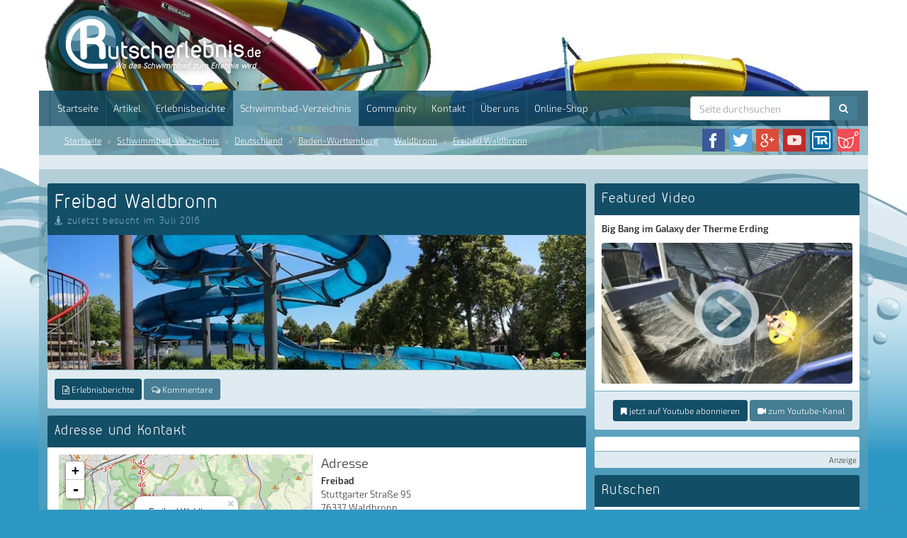

--- FILE ---
content_type: text/html; charset=UTF-8
request_url: https://www.rutscherlebnis.de/schwimmbad/freibad-waldbronn
body_size: 12877
content:
<!DOCTYPE html>
<html lang="de">
<head>
    <meta charset="utf-8">
    <base target="_top">
    <title>Freibad Waldbronn | Rutscherlebnis.de</title><meta name="description" content="Rutscherlebnis.de bietet Infos und Erlebnisberichte über Schwimmbäder und Erlebnisbäder mit Infos zu Rutschen und Becken sowie Bilder und Videos" >

    <!-- Canonical link -->
        <link rel="canonical" href="https://rutscherlebnis.de/schwimmbad/freibad-waldbronn">

    <!-- Alternate links -->
    <link rel="alternate" hreflang="de" href="https://www.rutscherlebnis.de/schwimmbad/freibad-waldbronn">
    <link rel="alternate" hreflang="de-CH" href="https://www.rutscherlebnis.ch/schwimmbad/freibad-waldbronn">
    <link rel="alternate" hreflang="de-AT" href="https://www.rutscherlebnis.at/schwimmbad/freibad-waldbronn">

    <meta id="viewport" name="viewport" content ="width=device-width, minimum-scale=1.0, maximum-scale=1.0, user-scalable=no" />

    <link rel="shortcut icon" href="/website/static/img/favicon.png" type="image/png" />
    <link rel="icon" href="/website/static/img/favicon.png" type="image/png" />
	<link rel="stylesheet" href="/website/static/components/bootstrap/css/bootstrap.min.css" type="text/css" media="screen" />
    <!-- HTML5 shim and Respond.js IE8 support of HTML5 elements and media queries -->
    <!--[if lt IE 9]>
    <script src="/website/static/js/html5shiv.min.js"></script>
    <script src="/website/static/js/respond.min.js"></script>
    <![endif]-->
    <!--[if lt IE 10]>
    <script src="/website/static/js/css3-multi-column.min.js"></script>
    <![endif]-->

            <script type='text/javascript'>window.ADNPM = window.ADNPM || {};ADNPM.cmd = ADNPM.cmd || [];</script>
        <script type='text/javascript'>ADNPM.pubAdUnits=[];</script>
        <script type='text/javascript' src='https://cdn.netpoint-media.de/1270650.js' async='async'></script>
    

<!-- Matomo -->
<script>
  var _paq = window._paq = window._paq || [];
  /* tracker methods like "setCustomDimension" should be called before "trackPageView" */
  _paq.push(['trackPageView']);
  _paq.push(['enableLinkTracking']);
  (function() {
    var u="https://matomo.techsigns.de/";
    _paq.push(['setTrackerUrl', u+'matomo.php']);
    _paq.push(['setSiteId', '3']);
    var d=document, g=d.createElement('script'), s=d.getElementsByTagName('script')[0];
    g.async=true; g.src=u+'matomo.js'; s.parentNode.insertBefore(g,s);
  })();
</script>
<!-- End Matomo Code -->


</head>
<body>
<script>window.gdprAppliesGlobally=true;if(!("cmp_id" in window)||window.cmp_id<1){window.cmp_id=0}if(!("cmp_cdid" in window)){window.cmp_cdid="72b3eea86135"}if(!("cmp_params" in window)){window.cmp_params=""}if(!("cmp_host" in window)){window.cmp_host="b.delivery.consentmanager.net"}if(!("cmp_cdn" in window)){window.cmp_cdn="cdn.consentmanager.net"}if(!("cmp_proto" in window)){window.cmp_proto="https:"}if(!("cmp_codesrc" in window)){window.cmp_codesrc="1"}window.cmp_getsupportedLangs=function(){var b=["DE","EN","FR","IT","NO","DA","FI","ES","PT","RO","BG","ET","EL","GA","HR","LV","LT","MT","NL","PL","SV","SK","SL","CS","HU","RU","SR","ZH","TR","UK","AR","BS"];if("cmp_customlanguages" in window){for(var a=0;a<window.cmp_customlanguages.length;a++){b.push(window.cmp_customlanguages[a].l.toUpperCase())}}return b};window.cmp_getRTLLangs=function(){var a=["AR"];if("cmp_customlanguages" in window){for(var b=0;b<window.cmp_customlanguages.length;b++){if("r" in window.cmp_customlanguages[b]&&window.cmp_customlanguages[b].r){a.push(window.cmp_customlanguages[b].l)}}}return a};window.cmp_getlang=function(j){if(typeof(j)!="boolean"){j=true}if(j&&typeof(cmp_getlang.usedlang)=="string"&&cmp_getlang.usedlang!==""){return cmp_getlang.usedlang}var g=window.cmp_getsupportedLangs();var c=[];var f=location.hash;var e=location.search;var a="languages" in navigator?navigator.languages:[];if(f.indexOf("cmplang=")!=-1){c.push(f.substr(f.indexOf("cmplang=")+8,2).toUpperCase())}else{if(e.indexOf("cmplang=")!=-1){c.push(e.substr(e.indexOf("cmplang=")+8,2).toUpperCase())}else{if("cmp_setlang" in window&&window.cmp_setlang!=""){c.push(window.cmp_setlang.toUpperCase())}else{if(a.length>0){for(var d=0;d<a.length;d++){c.push(a[d])}}}}}if("language" in navigator){c.push(navigator.language)}if("userLanguage" in navigator){c.push(navigator.userLanguage)}var h="";for(var d=0;d<c.length;d++){var b=c[d].toUpperCase();if(g.indexOf(b)!=-1){h=b;break}if(b.indexOf("-")!=-1){b=b.substr(0,2)}if(g.indexOf(b)!=-1){h=b;break}}if(h==""&&typeof(cmp_getlang.defaultlang)=="string"&&cmp_getlang.defaultlang!==""){return cmp_getlang.defaultlang}else{if(h==""){h="EN"}}h=h.toUpperCase();return h};(function(){var u=document;var v=u.getElementsByTagName;var h=window;var o="";var b="_en";if("cmp_getlang" in h){o=h.cmp_getlang().toLowerCase();if("cmp_customlanguages" in h){for(var q=0;q<h.cmp_customlanguages.length;q++){if(h.cmp_customlanguages[q].l.toUpperCase()==o.toUpperCase()){o="en";break}}}b="_"+o}function x(i,e){var w="";i+="=";var s=i.length;var d=location;if(d.hash.indexOf(i)!=-1){w=d.hash.substr(d.hash.indexOf(i)+s,9999)}else{if(d.search.indexOf(i)!=-1){w=d.search.substr(d.search.indexOf(i)+s,9999)}else{return e}}if(w.indexOf("&")!=-1){w=w.substr(0,w.indexOf("&"))}return w}var k=("cmp_proto" in h)?h.cmp_proto:"https:";if(k!="http:"&&k!="https:"){k="https:"}var g=("cmp_ref" in h)?h.cmp_ref:location.href;var j=u.createElement("script");j.setAttribute("data-cmp-ab","1");var c=x("cmpdesign","cmp_design" in h?h.cmp_design:"");var f=x("cmpregulationkey","cmp_regulationkey" in h?h.cmp_regulationkey:"");var r=x("cmpgppkey","cmp_gppkey" in h?h.cmp_gppkey:"");var n=x("cmpatt","cmp_att" in h?h.cmp_att:"");j.src=k+"//"+h.cmp_host+"/delivery/cmp.php?"+("cmp_id" in h&&h.cmp_id>0?"id="+h.cmp_id:"")+("cmp_cdid" in h?"&cdid="+h.cmp_cdid:"")+"&h="+encodeURIComponent(g)+(c!=""?"&cmpdesign="+encodeURIComponent(c):"")+(f!=""?"&cmpregulationkey="+encodeURIComponent(f):"")+(r!=""?"&cmpgppkey="+encodeURIComponent(r):"")+(n!=""?"&cmpatt="+encodeURIComponent(n):"")+("cmp_params" in h?"&"+h.cmp_params:"")+(u.cookie.length>0?"&__cmpfcc=1":"")+"&l="+o.toLowerCase()+"&o="+(new Date()).getTime();j.type="text/javascript";j.async=true;if(u.currentScript&&u.currentScript.parentElement){u.currentScript.parentElement.appendChild(j)}else{if(u.body){u.body.appendChild(j)}else{var t=v("body");if(t.length==0){t=v("div")}if(t.length==0){t=v("span")}if(t.length==0){t=v("ins")}if(t.length==0){t=v("script")}if(t.length==0){t=v("head")}if(t.length>0){t[0].appendChild(j)}}}var m="js";var p=x("cmpdebugunminimized","cmpdebugunminimized" in h?h.cmpdebugunminimized:0)>0?"":".min";var a=x("cmpdebugcoverage","cmp_debugcoverage" in h?h.cmp_debugcoverage:"");if(a=="1"){m="instrumented";p=""}var j=u.createElement("script");j.src=k+"//"+h.cmp_cdn+"/delivery/"+m+"/cmp"+b+p+".js";j.type="text/javascript";j.setAttribute("data-cmp-ab","1");j.async=true;if(u.currentScript&&u.currentScript.parentElement){u.currentScript.parentElement.appendChild(j)}else{if(u.body){u.body.appendChild(j)}else{var t=v("body");if(t.length==0){t=v("div")}if(t.length==0){t=v("span")}if(t.length==0){t=v("ins")}if(t.length==0){t=v("script")}if(t.length==0){t=v("head")}if(t.length>0){t[0].appendChild(j)}}}})();window.cmp_addFrame=function(b){if(!window.frames[b]){if(document.body){var a=document.createElement("iframe");a.style.cssText="display:none";if("cmp_cdn" in window&&"cmp_ultrablocking" in window&&window.cmp_ultrablocking>0){a.src="//"+window.cmp_cdn+"/delivery/empty.html"}a.name=b;a.setAttribute("title","Intentionally hidden, please ignore");a.setAttribute("role","none");a.setAttribute("tabindex","-1");document.body.appendChild(a)}else{window.setTimeout(window.cmp_addFrame,10,b)}}};window.cmp_rc=function(h){var b=document.cookie;var f="";var d=0;while(b!=""&&d<100){d++;while(b.substr(0,1)==" "){b=b.substr(1,b.length)}var g=b.substring(0,b.indexOf("="));if(b.indexOf(";")!=-1){var c=b.substring(b.indexOf("=")+1,b.indexOf(";"))}else{var c=b.substr(b.indexOf("=")+1,b.length)}if(h==g){f=c}var e=b.indexOf(";")+1;if(e==0){e=b.length}b=b.substring(e,b.length)}return(f)};window.cmp_stub=function(){var a=arguments;__cmp.a=__cmp.a||[];if(!a.length){return __cmp.a}else{if(a[0]==="ping"){if(a[1]===2){a[2]({gdprApplies:gdprAppliesGlobally,cmpLoaded:false,cmpStatus:"stub",displayStatus:"hidden",apiVersion:"2.0",cmpId:31},true)}else{a[2](false,true)}}else{if(a[0]==="getUSPData"){a[2]({version:1,uspString:window.cmp_rc("")},true)}else{if(a[0]==="getTCData"){__cmp.a.push([].slice.apply(a))}else{if(a[0]==="addEventListener"||a[0]==="removeEventListener"){__cmp.a.push([].slice.apply(a))}else{if(a.length==4&&a[3]===false){a[2]({},false)}else{__cmp.a.push([].slice.apply(a))}}}}}}};window.cmp_gpp_ping=function(){return{gppVersion:"1.0",cmpStatus:"stub",cmpDisplayStatus:"hidden",supportedAPIs:["tcfca","usnat","usca","usva","usco","usut","usct"],cmpId:31}};window.cmp_gppstub=function(){var a=arguments;__gpp.q=__gpp.q||[];if(!a.length){return __gpp.q}var g=a[0];var f=a.length>1?a[1]:null;var e=a.length>2?a[2]:null;if(g==="ping"){return window.cmp_gpp_ping()}else{if(g==="addEventListener"){__gpp.e=__gpp.e||[];if(!("lastId" in __gpp)){__gpp.lastId=0}__gpp.lastId++;var c=__gpp.lastId;__gpp.e.push({id:c,callback:f});return{eventName:"listenerRegistered",listenerId:c,data:true,pingData:window.cmp_gpp_ping()}}else{if(g==="removeEventListener"){var h=false;__gpp.e=__gpp.e||[];for(var d=0;d<__gpp.e.length;d++){if(__gpp.e[d].id==e){__gpp.e[d].splice(d,1);h=true;break}}return{eventName:"listenerRemoved",listenerId:e,data:h,pingData:window.cmp_gpp_ping()}}else{if(g==="getGPPData"){return{sectionId:3,gppVersion:1,sectionList:[],applicableSections:[0],gppString:"",pingData:window.cmp_gpp_ping()}}else{if(g==="hasSection"||g==="getSection"||g==="getField"){return null}else{__gpp.q.push([].slice.apply(a))}}}}}};window.cmp_msghandler=function(d){var a=typeof d.data==="string";try{var c=a?JSON.parse(d.data):d.data}catch(f){var c=null}if(typeof(c)==="object"&&c!==null&&"__cmpCall" in c){var b=c.__cmpCall;window.__cmp(b.command,b.parameter,function(h,g){var e={__cmpReturn:{returnValue:h,success:g,callId:b.callId}};d.source.postMessage(a?JSON.stringify(e):e,"*")})}if(typeof(c)==="object"&&c!==null&&"__uspapiCall" in c){var b=c.__uspapiCall;window.__uspapi(b.command,b.version,function(h,g){var e={__uspapiReturn:{returnValue:h,success:g,callId:b.callId}};d.source.postMessage(a?JSON.stringify(e):e,"*")})}if(typeof(c)==="object"&&c!==null&&"__tcfapiCall" in c){var b=c.__tcfapiCall;window.__tcfapi(b.command,b.version,function(h,g){var e={__tcfapiReturn:{returnValue:h,success:g,callId:b.callId}};d.source.postMessage(a?JSON.stringify(e):e,"*")},b.parameter)}if(typeof(c)==="object"&&c!==null&&"__gppCall" in c){var b=c.__gppCall;window.__gpp(b.command,function(h,g){var e={__gppReturn:{returnValue:h,success:g,callId:b.callId}};d.source.postMessage(a?JSON.stringify(e):e,"*")},"parameter" in b?b.parameter:null,"version" in b?b.version:1)}};window.cmp_setStub=function(a){if(!(a in window)||(typeof(window[a])!=="function"&&typeof(window[a])!=="object"&&(typeof(window[a])==="undefined"||window[a]!==null))){window[a]=window.cmp_stub;window[a].msgHandler=window.cmp_msghandler;window.addEventListener("message",window.cmp_msghandler,false)}};window.cmp_setGppStub=function(a){if(!(a in window)||(typeof(window[a])!=="function"&&typeof(window[a])!=="object"&&(typeof(window[a])==="undefined"||window[a]!==null))){window[a]=window.cmp_gppstub;window[a].msgHandler=window.cmp_msghandler;window.addEventListener("message",window.cmp_msghandler,false)}};window.cmp_addFrame("__cmpLocator");if(!("cmp_disableusp" in window)||!window.cmp_disableusp){window.cmp_addFrame("__uspapiLocator")}if(!("cmp_disabletcf" in window)||!window.cmp_disabletcf){window.cmp_addFrame("__tcfapiLocator")}if(!("cmp_disablegpp" in window)||!window.cmp_disablegpp){window.cmp_addFrame("__gppLocator")}window.cmp_setStub("__cmp");if(!("cmp_disabletcf" in window)||!window.cmp_disabletcf){window.cmp_setStub("__tcfapi")}if(!("cmp_disableusp" in window)||!window.cmp_disableusp){window.cmp_setStub("__uspapi")}if(!("cmp_disablegpp" in window)||!window.cmp_disablegpp){window.cmp_setGppStub("__gpp")};</script>
<div id="ip_page_wrapper">
    <div id="ip_content_wrapper">
                <div class="header-container">
            <div class="container" id="header-content">
                <div id="header">
                    <div class="row">
                        <div class="col-md-12">
                            <a href="/"><img id="header-logo" src="/website/static/img/rutscherlebnis-logo-de.png" alt="Rutscherlebnis.de - Wo das Schwimmbad zum Erlebnis wird!" title="Rutscherlebnis.de - Wo das Schwimmbad zum Erlebnis wird!" /></a>
                        </div>
                    </div>
                    <nav class="navbar navbar-default">
    <div class="container-fluid">
        <!-- Brand and toggle get grouped for better mobile display -->
        <div class="navbar-header">
            <span class="visible-xs-inline-block menu-title">Menü und Suche</span>
            <button type="button" class="navbar-toggle collapsed" data-toggle="collapse"
                    data-target="#bs-example-navbar-collapse-1">
                <span class="sr-only">Menü</span>
                <span class="icon-bar"></span>
                <span class="icon-bar"></span>
                <span class="icon-bar"></span>
            </button>
        </div>

        <!-- Collect the nav links, forms, and other content for toggling -->
        <div class="collapse navbar-collapse" id="bs-example-navbar-collapse-1">
            <ul class="nav navbar-nav">
                                        <li class=""><a href="/" >Startseite</a></li>
                                            <li class=""><a href="/artikel" >Artikel</a></li>
                                            <li class=""><a href="/erlebnisberichte" >Erlebnisberichte</a></li>
                                            <li class="active"><a href="/schwimmbad-verzeichnis" >Schwimmbad-Verzeichnis</a></li>
                                            <li class=""><a href="https://www.rutscherlebnis-community.de" target="_blank">Community</a></li>
                                            <li class=""><a href="/kontakt" >Kontakt</a></li>
                                            <li class=""><a href="/ueber-uns" >Über uns</a></li>
                                            <li class=""><a href="https://www.rutscherlebnis-shop.de" target="_blank">Online-Shop</a></li>
                                </ul>
            <form action="/suche" method="get" class="navbar-form navbar-right" id="searchform">
                <div class="input-group">
                    <input id="searchfield" name="search" type="text" class="form-control" placeholder="Seite durchsuchen" autocomplete="off" />
                    <span class="input-group-btn">
                        <button type="submit" class="btn btn-default"><i class="fa fa-search"></i></button>
                    </span>
                </div>

            </form>
        </div>
        <!-- /.navbar-collapse -->
    </div>
    <!-- /.container-fluid -->
</nav>
                </div>

                <div id="breadcrumb">
    <div class="row">
        <div class="col-md-8 hidden-xs hidden-sm">
            <ol class="breadcrumb">
                                    <li><a href="/">Startseite</a></li>
                                                    <li>
                        <a href="/schwimmbad-verzeichnis">Schwimmbad-Verzeichnis</a>
                    </li>
                                    <li>
                        <a href="/schwimmbad-verzeichnis/deutschland">Deutschland</a>
                    </li>
                                    <li>
                        <a href="/schwimmbad-verzeichnis/deutschland/baden-wuerttemberg">Baden-Württemberg</a>
                    </li>
                                    <li>
                        <a href="/schwimmbad-verzeichnis/deutschland/baden-wuerttemberg/waldbronn">Waldbronn</a>
                    </li>
                                    <li>
                        <a href="/schwimmbad/freibad-waldbronn">Freibad Waldbronn</a>
                    </li>
                            </ol>
        </div>
        <div class="col-md-4 col-xs-12 col-sm-12">
            <ul>
                <li><a href="https://www.facebook.com/rutscherlebnis" target="_blank"><img src="/website/static/img/icon_facebook.png" alt="Facebook-Seite von Rutscherlebnis" title="Facebook-Seite von Rutscherlebnis" /></a></li>
                <li><a href="https://twitter.com/Rutscherlebnis" target="_blank"><img src="/website/static/img/icon_twitter.png" alt="Rutscherlebnis bei Twitter" title="Rutscherlebnis bei Twitter" /></a></li>
                <li><a href="https://plus.google.com/+RutscherlebnisDe" target="_blank"><img src="/website/static/img/icon_googleplus.png" alt="Rutscherlebnis bei Google+" title="Rutscherlebnis bei Google+"/></a></li>
                <li><a href="https://www.youtube.com/user/Rutscherlebnis" target="_blank"><img src="/website/static/img/icon_youtube.png" alt="Youtube-Kanal von Rutscherlebnis" title="Youtube-Kanal von Rutscherlebnis" /></a></li>
                                <li><a href="http://www.tuberides.de" target="_blank"><img src="/website/static/img/icon_tuberides.png" title="Tuberides.de" alt="Tuberides.de"/></a></li>
                <li><a href="http://www.wellnissimo.de" target="_blank"><img src="/website/static/img/icon_wellnissimo.jpg" title="Wellnissimo.de" alt="Wellnissimo.de" /></a></li>
            </ul>
        </div>
    </div>
</div>            </div>
        </div>
        <div class="container" id="page-content">
            <div id="textlinkbar">
                <div class="ad-adlinks">
                    <script type='text/javascript'><!--//<![CDATA[
    var m3_u = (location.protocol=='https:'?'https://revive.techsigns.de/www/delivery/ajs.php':'http://revive.techsigns.de/www/delivery/ajs.php');
    var m3_r = Math.floor(Math.random()*99999999999);
    if (!document.MAX_used) document.MAX_used = ',';
    document.write ("<scr"+"ipt type='text/javascript' src='"+m3_u);
    document.write ("?zoneid=7");
    document.write ('&amp;cb=' + m3_r);
    if (document.MAX_used != ',') document.write ("&amp;exclude=" + document.MAX_used);
    document.write (document.charset ? '&amp;charset='+document.charset : (document.characterSet ? '&amp;charset='+document.characterSet : ''));
    document.write ("&amp;loc=" + escape(window.location));
    if (document.referrer) document.write ("&amp;referer=" + escape(document.referrer));
    if (document.context) document.write ("&context=" + escape(document.context));
    if (document.mmm_fo) document.write ("&amp;mmm_fo=1");
    document.write ("'><\/scr"+"ipt>");
    //]]>-->
</script>
<noscript><a href='http://revive.techsigns.de/www/delivery/ck.php?n=ab440717&amp;cb=INSERT_RANDOM_NUMBER_HERE' target='_blank'><img src='http://revive.techsigns.de/www/delivery/avw.php?zoneid=7&amp;cb=INSERT_RANDOM_NUMBER_HERE&amp;n=ab440717' alt='' /></a></noscript>
                </div>
                <div class="clear">&nbsp;</div>
            </div>

            <div id="content">
                
<div class="row" id="top">
    <div class="col-md-8">
        <div class="panel panel-review-title">
            <div class="panel-heading">
                <h1>Freibad Waldbronn</h1>
                                    <span class="infolabel"><i class="fa fa-street-view"></i> zuletzt besucht im Juli 2016</span>
                            </div>
                        <div class="panel-banner">
                <img width="800" height="200" alt="Freibad Waldbronn" title="Freibad Waldbronn" src="/website/var/tmp/image-thumbnails/60000/68120/thumb__banner/freibad-waldbronn-2.jpeg" srcset="/website/var/tmp/image-thumbnails/60000/68120/thumb__banner/freibad-waldbronn-2.jpeg 1x, /website/var/tmp/image-thumbnails/60000/68120/thumb__banner/freibad-waldbronn-2%402x.jpeg 2x" />            </div>
                                                <div class="panel-footer">
                    <a href="#reviews" class="btn btn-primary btn-sm"><i class="fa fa-file-text-o" aria-hidden="true"></i> Erlebnisberichte</a>
                    <a href="#comments" class="btn btn-default btn-sm"><i class="fa fa-comments-o" aria-hidden="true"></i> Kommentare</a>
            </div>
                    </div>

        <div class="panel panel-waterpark-contact">
            <div class="panel-heading">
                <h2 class="panel-title">Adresse und Kontakt</h2>
            </div>
            <div class="panel-body">
                <div class="row">
                    <div class="col-md-6 col-sm-6 col-xs-12">
                        <div class="waterparkWidgetMap" data-lat="48.9312277" data-lng="8.4795092" title="Freibad Waldbronn"></div>
                    </div>
                    <div class="col-md-6 col-sm-6 col-xs-12">
                        <h3>Adresse</h3>
                        <p>
                            <strong>Freibad</strong><br/>
                            Stuttgarter Straße 95<br />                            76337 Waldbronn<br />
                            <span><img class="flag" src="/website/static/img/flags/de.gif" alt="Deutschland" title="Deutschland" />Deutschland</span><br />
                        </p>

                        <h3 class="contactinfo">Kontaktinformationen</h3>
                        <p>
                            Telefon: 07243 63365<br />                                                        Webseite: <a href="http://www.freibad-waldbronn.de/" target="_blank">Freibad Waldbronn</a><br />                                                    </p>
                    </div>
                </div>
            </div>
        </div>
        <div class="panel ad-panel">
            <div class="panel-body">
                <div class="row">
                    <div class="col-md-6">
                        <script type='text/javascript'><!--//<![CDATA[
                            var m3_u = (location.protocol=='https:'?'https://revive.techsigns.de/www/delivery/ajs.php':'http://revive.techsigns.de/www/delivery/ajs.php');
                            var m3_r = Math.floor(Math.random()*99999999999);
                            if (!document.MAX_used) document.MAX_used = ',';
                            document.write ("<scr"+"ipt type='text/javascript' src='"+m3_u);
                            document.write ("?zoneid=3");
                            document.write ('&amp;cb=' + m3_r);
                            if (document.MAX_used != ',') document.write ("&amp;exclude=" + document.MAX_used);
                            document.write (document.charset ? '&amp;charset='+document.charset : (document.characterSet ? '&amp;charset='+document.characterSet : ''));
                            document.write ("&amp;loc=" + escape(window.location));
                            if (document.referrer) document.write ("&amp;referer=" + escape(document.referrer));
                            if (document.context) document.write ("&context=" + escape(document.context));
                            if (document.mmm_fo) document.write ("&amp;mmm_fo=1");
                            document.write ("'><\/scr"+"ipt>");
                            //]]>-->
                        </script><noscript><a href='http://revive.techsigns.de/www/delivery/ck.php?n=a96d1cd8&amp;cb=INSERT_RANDOM_NUMBER_HERE' target='_blank'><img src='http://revive.techsigns.de/www/delivery/avw.php?zoneid=3&amp;cb=INSERT_RANDOM_NUMBER_HERE&amp;n=a96d1cd8' border='0' alt='' /></a></noscript>
                    </div>
                    <div class="col-md-6">
                        <script type='text/javascript'><!--//<![CDATA[
                            var m3_u = (location.protocol=='https:'?'https://revive.techsigns.de/www/delivery/ajs.php':'http://revive.techsigns.de/www/delivery/ajs.php');
                            var m3_r = Math.floor(Math.random()*99999999999);
                            if (!document.MAX_used) document.MAX_used = ',';
                            document.write ("<scr"+"ipt type='text/javascript' src='"+m3_u);
                            document.write ("?zoneid=1&amp;target=_blank&amp;city=Waldbronn");
                            document.write ('&amp;cb=' + m3_r);
                            if (document.MAX_used != ',') document.write ("&amp;exclude=" + document.MAX_used);
                            document.write (document.charset ? '&amp;charset='+document.charset : (document.characterSet ? '&amp;charset='+document.characterSet : ''));
                            document.write ("&amp;loc=" + escape(window.location));
                            if (document.referrer) document.write ("&amp;referer=" + escape(document.referrer));
                            if (document.context) document.write ("&context=" + escape(document.context));
                            if (document.mmm_fo) document.write ("&amp;mmm_fo=1");
                            document.write ("'><\/scr"+"ipt>");
                            //]]>-->
                        </script><noscript><a href='http://revive.techsigns.de/www/delivery/ck.php?n=a5f24594&amp;cb=INSERT_RANDOM_NUMBER_HERE' target='_blank'><img src='http://revive.techsigns.de/www/delivery/avw.php?zoneid=1&amp;cb=INSERT_RANDOM_NUMBER_HERE&amp;n=a5f24594' border='0' alt='' /></a></noscript>
                    </div>
                </div>
            </div>
        </div>

                    <a name="reviews"></a>
            <div class="panel panel-reviews">
                <div class="panel-heading">
                    <h2 class="panel-title">Erlebnisberichte und Artikel</h2>
                </div>
                <div class="list-group">
                                            <div class="list-group-item">
                            <div class="media">
                                <div class="media-left">
                                                                            <img width="180" height="135" alt="Freibad Waldbronn" title="Freibad Waldbronn" src="/website/var/tmp/image-thumbnails/60000/68119/thumb__newsArticleList/freibad-waldbronn-1.jpeg" srcset="/website/var/tmp/image-thumbnails/60000/68119/thumb__newsArticleList/freibad-waldbronn-1.jpeg 1x, /website/var/tmp/image-thumbnails/60000/68119/thumb__newsArticleList/freibad-waldbronn-1%402x.jpeg 2x" />                                                                    </div>
                                <div class="media-body">
                                    <p class="list-group-type">Erlebnisbericht</p>
                                    <p class="list-group-title">
                                                                                    <a href="/erlebnisberichte/freibad-waldbronn">Freibad Waldbronn</a>
                                                                            </p>
                                                                            <p class="list-group-text">
                                            <i class="fa fa-calendar" aria-hidden="true"></i>
                                            <span>So., 04.06.2017</span>
                                            &nbsp;&nbsp;
                                            <i class="fa fa-street-view" aria-hidden="true"></i>
                                            <span>besucht im Juli 2016</span>
                                        </p>
                                                                        <p>Etwa zehn Kilometer südöstlich von Karlsruhe liegt die Gemeinde Waldbronn im Albtal. Von der Autobahn A8 kommend, noch vor dem eigentlichen Ortseingang, gelangt man zum Freibad Waldbronn. Von der Abfahrt sind es nur noch wenige Kilometer, ehe man sein Auto auf dem kostenfreien Parkplatz am Freibad abstellen kann.</p>
                                                                            <a href="/erlebnisberichte/freibad-waldbronn" class="btn btn-primary btn-sm"><i class="fa fa-file-text-o" aria-hidden="true"></i> Erlebnisbericht lesen</a>
                                                                    </div>
                            </div>
                        </div>
                                    </div>
            </div>
            <div class="panel ad-panel">
    <div class="panel-body">
        <script type='text/javascript'><!--//<![CDATA[
            var m3_u = (location.protocol=='https:'?'https://revive.techsigns.de/www/delivery/ajs.php':'http://revive.techsigns.de/www/delivery/ajs.php');
            var m3_r = Math.floor(Math.random()*99999999999);
            if (!document.MAX_used) document.MAX_used = ',';
            document.write ("<scr"+"ipt type='text/javascript' src='"+m3_u);
            document.write ("?zoneid=9");
            document.write ('&amp;cb=' + m3_r);
            if (document.MAX_used != ',') document.write ("&amp;exclude=" + document.MAX_used);
            document.write (document.charset ? '&amp;charset='+document.charset : (document.characterSet ? '&amp;charset='+document.characterSet : ''));
            document.write ("&amp;loc=" + escape(window.location));
            if (document.referrer) document.write ("&amp;referer=" + escape(document.referrer));
            if (document.context) document.write ("&context=" + escape(document.context));
            if (document.mmm_fo) document.write ("&amp;mmm_fo=1");
            document.write ("'><\/scr"+"ipt>");
            //]]>-->
        </script>
        <noscript><a href='http://revive.techsigns.de/www/delivery/ck.php?n=af6562b7&amp;cb=INSERT_RANDOM_NUMBER_HERE' target='_blank'><img src='http://revive.techsigns.de/www/delivery/avw.php?zoneid=9&amp;cb=INSERT_RANDOM_NUMBER_HERE&amp;n=af6562b7' alt='' /></a></noscript>
    </div>
    <div class="panel-footer ad-footer">Anzeige</div>
</div>        
                    <div class="panel panel-imagegallery">
                <div class="panel-heading">
                    <h2 class="panel-title">Bildergalerien</h2>
                </div>
                <div class="list-group">
                                            <div class="list-group-item image-gallery">
                            <p class="list-group-title"><a href="/mediathek/bilder/freibad-waldbronn">Freibad Waldbronn</a></p>
                            <p>Freibad Waldbronn Bildergalerie</p>
                            <ul class="row list-unstyled light-gallery">
                                                                    <li class="col-md-2 col-xs-3">
                                        <a class="gallery-image" data-src="/website/var/tmp/image-thumbnails/60000/68050/thumb__fullsize/2016-07-09-13-04-35_P1300488.JPG.jpeg" href="/website/var/tmp/image-thumbnails/60000/68050/thumb__fullsize/2016-07-09-13-04-35_P1300488.JPG.jpeg" data-sub-html="<div class='lightgallery-image-description'>Freibad Waldbronn</div>">
    <img width="120" height="90" alt="Freibad Waldbronn" title="Freibad Waldbronn" src="/website/var/tmp/image-thumbnails/60000/68050/thumb__galleryPreview/2016-07-09-13-04-35_P1300488.JPG.jpeg" srcset="/website/var/tmp/image-thumbnails/60000/68050/thumb__galleryPreview/2016-07-09-13-04-35_P1300488.JPG.jpeg 1x, /website/var/tmp/image-thumbnails/60000/68050/thumb__galleryPreview/2016-07-09-13-04-35_P1300488.JPG%402x.jpeg 2x" /></a>
                                    </li>
                                                                    <li class="col-md-2 col-xs-3">
                                        <a class="gallery-image" data-src="/website/var/tmp/image-thumbnails/60000/68051/thumb__fullsize/2016-07-09-13-04-47_P1300491.JPG.jpeg" href="/website/var/tmp/image-thumbnails/60000/68051/thumb__fullsize/2016-07-09-13-04-47_P1300491.JPG.jpeg" data-sub-html="<div class='lightgallery-image-description'>Freibad Waldbronn</div>">
    <img width="120" height="90" alt="Freibad Waldbronn" title="Freibad Waldbronn" src="/website/var/tmp/image-thumbnails/60000/68051/thumb__galleryPreview/2016-07-09-13-04-47_P1300491.JPG.jpeg" srcset="/website/var/tmp/image-thumbnails/60000/68051/thumb__galleryPreview/2016-07-09-13-04-47_P1300491.JPG.jpeg 1x, /website/var/tmp/image-thumbnails/60000/68051/thumb__galleryPreview/2016-07-09-13-04-47_P1300491.JPG%402x.jpeg 2x" /></a>
                                    </li>
                                                                    <li class="col-md-2 col-xs-3">
                                        <a class="gallery-image" data-src="/website/var/tmp/image-thumbnails/60000/68052/thumb__fullsize/2016-07-09-13-04-50_P1300493.JPG.jpeg" href="/website/var/tmp/image-thumbnails/60000/68052/thumb__fullsize/2016-07-09-13-04-50_P1300493.JPG.jpeg" data-sub-html="<div class='lightgallery-image-description'>Freibad Waldbronn</div>">
    <img width="120" height="90" alt="Freibad Waldbronn" title="Freibad Waldbronn" src="/website/var/tmp/image-thumbnails/60000/68052/thumb__galleryPreview/2016-07-09-13-04-50_P1300493.JPG.jpeg" srcset="/website/var/tmp/image-thumbnails/60000/68052/thumb__galleryPreview/2016-07-09-13-04-50_P1300493.JPG.jpeg 1x, /website/var/tmp/image-thumbnails/60000/68052/thumb__galleryPreview/2016-07-09-13-04-50_P1300493.JPG%402x.jpeg 2x" /></a>
                                    </li>
                                                                    <li class="col-md-2 col-xs-3">
                                        <a class="gallery-image" data-src="/website/var/tmp/image-thumbnails/60000/68053/thumb__fullsize/2016-07-09-13-04-53_P1300495.JPG.jpeg" href="/website/var/tmp/image-thumbnails/60000/68053/thumb__fullsize/2016-07-09-13-04-53_P1300495.JPG.jpeg" data-sub-html="<div class='lightgallery-image-description'>Freibad Waldbronn</div>">
    <img width="120" height="90" alt="Freibad Waldbronn" title="Freibad Waldbronn" src="/website/var/tmp/image-thumbnails/60000/68053/thumb__galleryPreview/2016-07-09-13-04-53_P1300495.JPG.jpeg" srcset="/website/var/tmp/image-thumbnails/60000/68053/thumb__galleryPreview/2016-07-09-13-04-53_P1300495.JPG.jpeg 1x, /website/var/tmp/image-thumbnails/60000/68053/thumb__galleryPreview/2016-07-09-13-04-53_P1300495.JPG%402x.jpeg 2x" /></a>
                                    </li>
                                                                    <li class="col-md-2 col-xs-3">
                                        <a class="gallery-image" data-src="/website/var/tmp/image-thumbnails/60000/68054/thumb__fullsize/2016-07-09-13-05-14_P1300505.JPG.jpeg" href="/website/var/tmp/image-thumbnails/60000/68054/thumb__fullsize/2016-07-09-13-05-14_P1300505.JPG.jpeg" data-sub-html="<div class='lightgallery-image-description'>Freibad Waldbronn</div>">
    <img width="120" height="90" alt="Freibad Waldbronn" title="Freibad Waldbronn" src="/website/var/tmp/image-thumbnails/60000/68054/thumb__galleryPreview/2016-07-09-13-05-14_P1300505.JPG.jpeg" srcset="/website/var/tmp/image-thumbnails/60000/68054/thumb__galleryPreview/2016-07-09-13-05-14_P1300505.JPG.jpeg 1x, /website/var/tmp/image-thumbnails/60000/68054/thumb__galleryPreview/2016-07-09-13-05-14_P1300505.JPG%402x.jpeg 2x" /></a>
                                    </li>
                                                                <li class="col-md-2 col-xs-3 show-all-images">
                                    <a href="/mediathek/bilder/freibad-waldbronn">Alle Bilder anzeigen</a>
                                </li>
                            </ul>
                        </div>
                                    </div>

            </div>
        
                    <div class="panel panel-videos">
                <div class="panel-heading">
                    <h2 class="panel-title">Videos</h2>
                </div>
                <div class="list-group">
                                            <a href="#" class="list-group-item gallery-video" data-src="https://www.youtube.com/watch?v=-L6eoKsj2rs">
                            <div class="media">
                                <div class="media-left">
                                                                            <img width="400" height="225" alt="" src="/website/var/tmp/image-thumbnails/60000/62604/thumb__videoPreview/-l6eoksj2rs.jpeg" srcset="/website/var/tmp/image-thumbnails/60000/62604/thumb__videoPreview/-l6eoksj2rs.jpeg 1x, /website/var/tmp/image-thumbnails/60000/62604/thumb__videoPreview/-l6eoksj2rs%402x.jpeg 2x" />                                                                    </div>
                                <div class="media-body">
                                    <p class="list-group-title">Offene Riesenrutsche</p>
                                    <p class="list-group-text">Onride-Video offene Riesenrutsche</p>
                                </div>
                            </div>
                        </a>
                                    </div>
            </div>
        
        
<div class="panel panel-socialmedia">
    <div class="panel-body">
        <div class="col-md-3">
            <p class="panel-body-title">Diese Seite jetzt teilen</p>
        </div>
        <div class="col-md-9 social-likes-container">
            <div class="social-likes">
                <div class="facebook" title="Share link on Facebook">Facebook</div>
                <div class="twitter" data-via="Rutscherlebnis" title="Share link on Twitter">Twitter</div>
                <div class="plusone" title="Share link on Google+">Google+</div>
            </div>
        </div>
    </div>
</div>
<div class="panel panel-comments" id="comments">
    <div class="panel-heading"><h2 class="panel-title">Kommentare</h2></div>
    <div class="list-group">
            <div class="list-group-item">
            <span>Es sind noch keine Kommentare vorhanden. Sei der erste und verfasse einen Kommentar!</span>
        </div>
        </div>
    <div class="panel-footer">
        <h3>Kommentar verfassen</h3>

        <form method="post" id="comment-form" action="/schwimmbad/freibad-waldbronn#comments">
                        <dd id="commenthash-element">
<input type="hidden" name="commenthash" value="34989414d7a59ad2989d84f87b6b8278" id="commenthash"></dd>            <div class="form-group ">
                                <input type="text" class="form-control" id="inputName" placeholder="Anzeigename / Pseudonym*" name="username" value="" />
            </div>
            <div class="form-group ">
                                <input type="email" class="form-control" id="inputEmail" placeholder="Email-Adresse*" name="email" value="" >
            </div>
            <div class="form-group ">
                                <textarea name="comment" class="form-control" placeholder="Kommentar*"></textarea>
            </div>
			<p>Bitte beachte unsere <a href="/datenschutz">Datenschutzerklärung</a></p>
			<p>Mit * markierte Felder sind Pflichtfelder</p>			
            <button type="submit" class="btn btn-primary">Kommentar absenden</button>
        </form>
    </div>
</div>

        <div class="panel ad-panel">
    <div class="panel-body">
        <script type='text/javascript'><!--//<![CDATA[
            var m3_u = (location.protocol=='https:'?'https://revive.techsigns.de/www/delivery/ajs.php':'http://revive.techsigns.de/www/delivery/ajs.php');
            var m3_r = Math.floor(Math.random()*99999999999);
            if (!document.MAX_used) document.MAX_used = ',';
            document.write ("<scr"+"ipt type='text/javascript' src='"+m3_u);
            document.write ("?zoneid=8");
            document.write ('&amp;cb=' + m3_r);
            if (document.MAX_used != ',') document.write ("&amp;exclude=" + document.MAX_used);
            document.write (document.charset ? '&amp;charset='+document.charset : (document.characterSet ? '&amp;charset='+document.characterSet : ''));
            document.write ("&amp;loc=" + escape(window.location));
            if (document.referrer) document.write ("&amp;referer=" + escape(document.referrer));
            if (document.context) document.write ("&context=" + escape(document.context));
            if (document.mmm_fo) document.write ("&amp;mmm_fo=1");
            document.write ("'><\/scr"+"ipt>");
            //]]>-->
        </script>
        <noscript><a href='http://revive.techsigns.de/www/delivery/ck.php?n=a34b3ca4&amp;cb=INSERT_RANDOM_NUMBER_HERE' target='_blank'><img src='http://revive.techsigns.de/www/delivery/avw.php?zoneid=8&amp;cb=INSERT_RANDOM_NUMBER_HERE&amp;n=a34b3ca4' alt='' /></a></noscript>
    </div>
    <div class="panel-footer ad-footer">Anzeige</div>
</div>
    </div>
    <div class="col-md-4 col-sidebar">
            <div class="panel panel-featuredvideo">
        <div class="panel-heading">
            <h2 class="panel-title">Featured Video</h2>
        </div>
        <div class="panel-body">
                                        <p><strong>Big Bang im Galaxy der Therme Erding</strong></p>
            <ul class="light-gallery">
                <li data-src="https://www.youtube.com/watch?v=Mj-innX-iJg" data-sub-html="<div class='lightgallery-image-description'>Big Bang</div>">
                    <a href="https://www.youtube.com/watch?v=Mj-innX-iJg">
                        <img width="400" height="225" alt="Big Bang" title="Big Bang" src="/website/var/tmp/image-thumbnails/90000/96730/thumb__videoPreview/mj-innx-ijg.jpeg" srcset="/website/var/tmp/image-thumbnails/90000/96730/thumb__videoPreview/mj-innx-ijg.jpeg 1x, /website/var/tmp/image-thumbnails/90000/96730/thumb__videoPreview/mj-innx-ijg%402x.jpeg 2x" />                    </a>
                </li>
            </ul>
                </div>
        <div class="panel-footer">
            <a href="https://www.youtube.com/user/Rutscherlebnis?sub_confirmation=1" target="_blank" title="Youtube-Kanal von Rutscherlebnis abonnieren" class="btn btn-primary btn-sm"><i class="fa fa-bookmark"></i> jetzt auf Youtube abonnieren</a>
            <a href="https://www.youtube.com/user/Rutscherlebnis" title="Youtube-Kanal von Rutscherlebnis öffnen" class="btn btn-default btn-sm"><i class="fa fa-video-camera"></i> zum Youtube-Kanal</a>
        </div>
    </div>
        <div class="panel ad-panel">
    <div class="panel-body">
                    <script type='text/javascript'><!--//<![CDATA[
                var m3_u = (location.protocol=='https:'?'https://revive.techsigns.de/www/delivery/ajs.php':'http://revive.techsigns.de/www/delivery/ajs.php');
                var m3_r = Math.floor(Math.random()*99999999999);
                if (!document.MAX_used) document.MAX_used = ',';
                document.write ("<scr"+"ipt type='text/javascript' src='"+m3_u);
                document.write ("?zoneid=4");
                document.write ('&amp;cb=' + m3_r);
                if (document.MAX_used != ',') document.write ("&amp;exclude=" + document.MAX_used);
                document.write (document.charset ? '&amp;charset='+document.charset : (document.characterSet ? '&amp;charset='+document.characterSet : ''));
                document.write ("&amp;loc=" + escape(window.location));
                if (document.referrer) document.write ("&amp;referer=" + escape(document.referrer));
                if (document.context) document.write ("&context=" + escape(document.context));
                if (document.mmm_fo) document.write ("&amp;mmm_fo=1");
                document.write ("'><\/scr"+"ipt>");
                //]]>-->
            </script>
            <noscript><a href='http://revive.techsigns.de/www/delivery/ck.php?n=aa0113c2&amp;cb=INSERT_RANDOM_NUMBER_HERE' target='_blank'><img src='http://revive.techsigns.de/www/delivery/avw.php?zoneid=4&amp;cb=INSERT_RANDOM_NUMBER_HERE&amp;n=aa0113c2' alt='' /></a></noscript>
            </div>
    <div class="panel-footer ad-footer">Anzeige</div>
</div>        
    <div class="panel panel-slides">
        <div class="panel-heading"><h2 class="panel-title">Rutschen</h2></div>
        <div class="list-group">
                                <a href="#" class="list-group-item gallery-video " data-src="https://www.youtube.com/watch?v=-L6eoKsj2rs">
                                    <div class="media">
                        <div class="media-left">
                                                            <img width="120" height="90" alt="Freibad Waldbronn" title="Freibad Waldbronn" src="/website/var/tmp/image-thumbnails/60000/68051/thumb__galleryPreview/2016-07-09-13-04-47_P1300491.JPG.jpeg" srcset="/website/var/tmp/image-thumbnails/60000/68051/thumb__galleryPreview/2016-07-09-13-04-47_P1300491.JPG.jpeg 1x, /website/var/tmp/image-thumbnails/60000/68051/thumb__galleryPreview/2016-07-09-13-04-47_P1300491.JPG%402x.jpeg 2x" />                                                    </div>
                        <div class="media-body">
                            <strong>Offene Riesenrutsche</strong> <span class="glyphicon glyphicon-facetime-video"></span><br />
                            <ul>
                                                                    <li>8,20 Meter Starthöhe</li>
                                                                    <li>74,80 Meter lang</li>
                                                                    <li>Baujahr 1987</li>
                                                                    <li>Hersteller Hartwigsen</li>
                                                            </ul>
                        </div>
                    </div>
                                        </a>
                                    </div>
    </div>
        
    <div class="panel panel-pools">
        <div class="panel-heading"><h2 class="panel-title">Becken</h2></div>
        <div class="list-group">
                            <div class="list-group-item ">
                    <div class="media">
                        <div class="media-left">
                                                            <img width="120" height="90" alt="Freibad Waldbronn" title="Freibad Waldbronn" src="/website/var/tmp/image-thumbnails/60000/68052/thumb__galleryPreview/2016-07-09-13-04-50_P1300493.JPG.jpeg" srcset="/website/var/tmp/image-thumbnails/60000/68052/thumb__galleryPreview/2016-07-09-13-04-50_P1300493.JPG.jpeg 1x, /website/var/tmp/image-thumbnails/60000/68052/thumb__galleryPreview/2016-07-09-13-04-50_P1300493.JPG%402x.jpeg 2x" />                                                    </div>
                        <div class="media-body">
                            <strong>Erlebnisbecken</strong>
                            <ul>
                                                                    <li>Strömungskanal</li>
                                                                    <li>Whirlbucht</li>
                                                                    <li>Schwall- und Nackenduschen</li>
                                                                    <li>Massagedüsen</li>
                                                            </ul>
                        </div>
                    </div>
                </div>
                            <div class="list-group-item ">
                    <div class="media">
                        <div class="media-left">
                                                            <img width="120" height="90" alt="Freibad Waldbronn" title="Freibad Waldbronn" src="/website/var/tmp/image-thumbnails/60000/68092/thumb__galleryPreview/2016-07-09-13-32-34_IMG_8097.JPG.jpeg" srcset="/website/var/tmp/image-thumbnails/60000/68092/thumb__galleryPreview/2016-07-09-13-32-34_IMG_8097.JPG.jpeg 1x, /website/var/tmp/image-thumbnails/60000/68092/thumb__galleryPreview/2016-07-09-13-32-34_IMG_8097.JPG%402x.jpeg 2x" />                                                    </div>
                        <div class="media-body">
                            <strong>Sportbecken</strong>
                            <ul>
                                                                    <li>sechs Schwimmbahnen</li>
                                                                    <li>drei Startblöcke</li>
                                                            </ul>
                        </div>
                    </div>
                </div>
                            <div class="list-group-item ">
                    <div class="media">
                        <div class="media-left">
                                                            <img width="120" height="90" alt="Freibad Waldbronn" title="Freibad Waldbronn" src="/website/var/tmp/image-thumbnails/60000/68100/thumb__galleryPreview/2016-07-09-13-34-39_IMG_8113.JPG.jpeg" srcset="/website/var/tmp/image-thumbnails/60000/68100/thumb__galleryPreview/2016-07-09-13-34-39_IMG_8113.JPG.jpeg 1x, /website/var/tmp/image-thumbnails/60000/68100/thumb__galleryPreview/2016-07-09-13-34-39_IMG_8113.JPG%402x.jpeg 2x" />                                                    </div>
                        <div class="media-body">
                            <strong>Kinderplanschbecken</strong>
                            <ul>
                                                                    <li>Kinderrutsche</li>
                                                                    <li>Schwalldusche</li>
                                                                    <li>drei Beckenebenen</li>
                                                            </ul>
                        </div>
                    </div>
                </div>
                    </div>
    </div>
        
    <div class="panel panel-highlights">
        <div class="panel-heading">
            <h2 class="panel-title">Ausstattung</h2>
        </div>
        <div class="panel-body">
            <ul class="row">
                            <li class="col-md-6">Erlebnisbecken</li>
                            <li class="col-md-6">Strömungskanal</li>
                            <li class="col-md-6">Whirlbucht</li>
                            <li class="col-md-6">Schwall- und Nackenduschen</li>
                            <li class="col-md-6">Massagedüsen</li>
                            <li class="col-md-6">Sportbecken</li>
                            <li class="col-md-6">Kinderbecken</li>
                            <li class="col-md-6">Kinderrutsche</li>
                            <li class="col-md-6">Offene Riesenrutsche 74 Meter lang</li>
                        </ul>
        </div>
    </div>
        <div class="panel ad-panel">
    <div class="panel-body">
        <script type='text/javascript'><!--//<![CDATA[
            var m3_u = (location.protocol=='https:'?'https://revive.techsigns.de/www/delivery/ajs.php':'http://revive.techsigns.de/www/delivery/ajs.php');
            var m3_r = Math.floor(Math.random()*99999999999);
            if (!document.MAX_used) document.MAX_used = ',';
            document.write ("<scr"+"ipt type='text/javascript' src='"+m3_u);
            document.write ("?zoneid=5");
            document.write ('&amp;cb=' + m3_r);
            if (document.MAX_used != ',') document.write ("&amp;exclude=" + document.MAX_used);
            document.write (document.charset ? '&amp;charset='+document.charset : (document.characterSet ? '&amp;charset='+document.characterSet : ''));
            document.write ("&amp;loc=" + escape(window.location));
            if (document.referrer) document.write ("&amp;referer=" + escape(document.referrer));
            if (document.context) document.write ("&context=" + escape(document.context));
            if (document.mmm_fo) document.write ("&amp;mmm_fo=1");
            document.write ("'><\/scr"+"ipt>");
            //]]>-->
        </script>
        <noscript><a href='http://revive.techsigns.de/www/delivery/ck.php?n=ab314b9b&amp;cb=INSERT_RANDOM_NUMBER_HERE' target='_blank'><img src='http://revive.techsigns.de/www/delivery/avw.php?zoneid=5&amp;cb=INSERT_RANDOM_NUMBER_HERE&amp;n=ab314b9b' alt='' /></a></noscript>
    </div>
    <div class="panel-footer ad-footer">Anzeige</div>
</div>        
    <div class="panel">
        <div class="panel-heading">
            <h2 class="panel-title">Schwimmbäder in der Umgebung</h2>
        </div>
        <div class="list-group">
                            <a href="/schwimmbad/albtherme-waldbronn" class="list-group-item">
                    <div class="media">
                        <div class="media-left">
                                                            <img src="/website/static/img/placeholder-articleimage.jpg" width="180" height="120" alt="Albtherme Waldbronn" title="Albtherme Waldbronn" />
                                                    </div>
                        <div class="media-body">
                            <p>
                                <strong>Albtherme Waldbronn</strong>
                            </p>
                                                        <p class="list-group-smalltext">Freizeitbad/Erlebnisbad</p><br />
                            <p class="list-group-smalltext"><i class="fa fa-map-marker"></i> ca. 1 km entfernt</p>
                        </div>
                    </div>
                </a>
                            <a href="/schwimmbad/freibad-langensteinbach-karlsbad" class="list-group-item">
                    <div class="media">
                        <div class="media-left">
                                                            <img width="120" height="90" alt="Freibad Karlsbad" title="Freibad Karlsbad" src="/website/var/tmp/image-thumbnails/50000/58565/thumb__galleryPreview/freibad-karlsbad-1.jpeg" srcset="/website/var/tmp/image-thumbnails/50000/58565/thumb__galleryPreview/freibad-karlsbad-1.jpeg 1x, /website/var/tmp/image-thumbnails/50000/58565/thumb__galleryPreview/freibad-karlsbad-1%402x.jpeg 2x" />                                                    </div>
                        <div class="media-body">
                            <p>
                                <strong>Freibad Langensteinbach Karlsbad</strong>
                            </p>
                                                        <p class="list-group-smalltext">Freibad</p><br />
                            <p class="list-group-smalltext"><i class="fa fa-map-marker"></i> ca. 3 km entfernt</p>
                        </div>
                    </div>
                </a>
                            <a href="/schwimmbad/albgaubad-ettlingen" class="list-group-item">
                    <div class="media">
                        <div class="media-left">
                                                            <img width="120" height="90" alt="Albgaubad Ettlingen" title="Albgaubad Ettlingen" src="/website/var/tmp/image-thumbnails/0/725/thumb__galleryPreview/albgaubad-ettlingen-p1100033.jpeg" srcset="/website/var/tmp/image-thumbnails/0/725/thumb__galleryPreview/albgaubad-ettlingen-p1100033.jpeg 1x, /website/var/tmp/image-thumbnails/0/725/thumb__galleryPreview/albgaubad-ettlingen-p1100033%402x.jpeg 2x" />                                                    </div>
                        <div class="media-body">
                            <p>
                                <strong>Albgaubad Ettlingen</strong>
                            </p>
                                                        <p class="list-group-smalltext">Sportbad/Hallenbad, Freizeitbad/Erlebnisbad, Freibad</p><br />
                            <p class="list-group-smalltext"><i class="fa fa-map-marker"></i> ca. 5 km entfernt</p>
                        </div>
                    </div>
                </a>
                            <a href="/schwimmbad/freibad-wolfartsweier-woelfle-karlsruhe" class="list-group-item">
                    <div class="media">
                        <div class="media-left">
                                                            <img src="/website/static/img/placeholder-articleimage.jpg" width="180" height="120" alt="Freibad Wolfartsweier Wölfle Karlsruhe" title="Freibad Wolfartsweier Wölfle Karlsruhe" />
                                                    </div>
                        <div class="media-body">
                            <p>
                                <strong>Freibad Wolfartsweier Wölfle Karlsruhe</strong>
                            </p>
                                                        <p class="list-group-smalltext">Freibad</p><br />
                            <p class="list-group-smalltext"><i class="fa fa-map-marker"></i> ca. 5 km entfernt</p>
                        </div>
                    </div>
                </a>
                            <a href="/schwimmbad/waldbad-schoellbronn-ettlingen" class="list-group-item">
                    <div class="media">
                        <div class="media-left">
                                                            <img width="120" height="90" alt="Waldbad Schöllbronn Ettlingen" title="Waldbad Schöllbronn Ettlingen" src="/website/var/tmp/image-thumbnails/30000/30547/thumb__galleryPreview/waldbad-schoellbronn-ettlingen-waldbad_schoellbronn_steilrutsche.jpeg" srcset="/website/var/tmp/image-thumbnails/30000/30547/thumb__galleryPreview/waldbad-schoellbronn-ettlingen-waldbad_schoellbronn_steilrutsche.jpeg 1x, /website/var/tmp/image-thumbnails/30000/30547/thumb__galleryPreview/waldbad-schoellbronn-ettlingen-waldbad_schoellbronn_steilrutsche%402x.jpeg 2x" />                                                    </div>
                        <div class="media-body">
                            <p>
                                <strong>Waldbad Schöllbronn Ettlingen</strong>
                            </p>
                                                        <p class="list-group-smalltext">Freibad</p><br />
                            <p class="list-group-smalltext"><i class="fa fa-map-marker"></i> ca. 6 km entfernt</p>
                        </div>
                    </div>
                </a>
                    </div>
        <div class="panel-body">
            <div class="nearWaterparksWidgetMap" data-title="Freibad Waldbronn" data-lat="48.9312277" data-lng="8.4795092">
                <script type="application/json">
                                        [{
                        "type": "Feature",
                        "properties": {
                            "name": "Albtherme Waldbronn",
                            "popupContent": "Albtherme Waldbronn",
                            "link": "/schwimmbad/albtherme-waldbronn"
                        },
                        "geometry": {
                            "type": "Point",
                            "coordinates": [8.47079, 48.92762]
                        }
                    },{
                        "type": "Feature",
                        "properties": {
                            "name": "Freibad Langensteinbach Karlsbad",
                            "popupContent": "Freibad Langensteinbach Karlsbad",
                            "link": "/schwimmbad/freibad-langensteinbach-karlsbad"
                        },
                        "geometry": {
                            "type": "Point",
                            "coordinates": [8.5003909, 48.9066937]
                        }
                    },{
                        "type": "Feature",
                        "properties": {
                            "name": "Albgaubad Ettlingen",
                            "popupContent": "Albgaubad Ettlingen",
                            "link": "/schwimmbad/albgaubad-ettlingen"
                        },
                        "geometry": {
                            "type": "Point",
                            "coordinates": [8.4155216, 48.938368]
                        }
                    },{
                        "type": "Feature",
                        "properties": {
                            "name": "Freibad Wolfartsweier Wölfle Karlsruhe",
                            "popupContent": "Freibad Wolfartsweier Wölfle Karlsruhe",
                            "link": "/schwimmbad/freibad-wolfartsweier-woelfle-karlsruhe"
                        },
                        "geometry": {
                            "type": "Point",
                            "coordinates": [8.4547733, 48.9721749]
                        }
                    },{
                        "type": "Feature",
                        "properties": {
                            "name": "Waldbad Schöllbronn Ettlingen",
                            "popupContent": "Waldbad Schöllbronn Ettlingen",
                            "link": "/schwimmbad/waldbad-schoellbronn-ettlingen"
                        },
                        "geometry": {
                            "type": "Point",
                            "coordinates": [8.4183586, 48.8916905]
                        }
                    }]
                </script>
            </div>
        </div>
        <div class="panel-footer">
            <a href="/schwimmbad-verzeichnis" class="btn btn-primary btn-sm" title="weitere Schwimmbäder, Erlebnisbäder, Freibäder und Wasserparks im Schwimmbadverzeichnis entdecken"><i class="fa fa-map-marker"></i> weitere Bäder anzeigen</a>
        </div>
    </div>
        <div class="panel ad-panel">
    <div class="panel-body">
        <script type='text/javascript'><!--//<![CDATA[
            var m3_u = (location.protocol=='https:'?'https://revive.techsigns.de/www/delivery/ajs.php':'http://revive.techsigns.de/www/delivery/ajs.php');
            var m3_r = Math.floor(Math.random()*99999999999);
            if (!document.MAX_used) document.MAX_used = ',';
            document.write ("<scr"+"ipt type='text/javascript' src='"+m3_u);
            document.write ("?zoneid=6");
            document.write ('&amp;cb=' + m3_r);
            if (document.MAX_used != ',') document.write ("&amp;exclude=" + document.MAX_used);
            document.write (document.charset ? '&amp;charset='+document.charset : (document.characterSet ? '&amp;charset='+document.characterSet : ''));
            document.write ("&amp;loc=" + escape(window.location));
            if (document.referrer) document.write ("&amp;referer=" + escape(document.referrer));
            if (document.context) document.write ("&context=" + escape(document.context));
            if (document.mmm_fo) document.write ("&amp;mmm_fo=1");
            document.write ("'><\/scr"+"ipt>");
            //]]>-->
        </script>
        <noscript><a href='http://revive.techsigns.de/www/delivery/ck.php?n=a47a53c2&amp;cb=INSERT_RANDOM_NUMBER_HERE' target='_blank'><img src='http://revive.techsigns.de/www/delivery/avw.php?zoneid=6&amp;cb=INSERT_RANDOM_NUMBER_HERE&amp;n=a47a53c2' alt='' /></a></noscript>
    </div>
    <div class="panel-footer ad-footer">Anzeige</div>
</div>
    </div>
</div>            </div>

            <footer>
                <div class="row">
                    <div class="col-md-4">
                        <div class="panel">
                            <div class="panel-body">
                                <p class="panel-body-title">Erlebnisbäder nach Städten</p>
                                <ul>
                                    <li><a href="/schwimmbad-verzeichnis/deutschland/berlin/berlin">Schwimmbäder in Berlin</a></li>
                                    <li><a href="/schwimmbad-verzeichnis/deutschland/hessen/frankfurt-am-main">Schwimmbäder in Frankfurt am Main</a></li>
                                    <li><a href="/schwimmbad-verzeichnis/deutschland/hamburg/hamburg">Schwimmbäder in Hamburg</a></li>
                                    <li><a href="/schwimmbad-verzeichnis/deutschland/baden-wuerttemberg/karlsruhe">Schwimmbäder in Karlsruhe</a></li>
                                    <li><a href="/schwimmbad-verzeichnis/deutschland/nordrhein-westfalen/koeln">Schwimmbäder in Köln</a></li>
                                    <li><a href="/schwimmbad-verzeichnis/deutschland/bayern/nuernberg">Schwimmbäder in Nürnberg</a></li>
                                    <li><a href="/schwimmbad-verzeichnis/deutschland/baden-wuerttemberg/stuttgart">Schwimmbäder in Stuttgart</a></li>
                                </ul>
                            </div>
                        </div>
                    </div>
                    <div class="col-md-4">
                        <div class="panel">
                            <div class="panel-body">
                                <p class="panel-body-title">Rutscherlebnis weltweit</p>
                                <ul>
                                    <li><a href="/schwimmbad-verzeichnis/deutschland">Schwimmbäder in Deutschland</a></li>
                                    <li><a href="/schwimmbad-verzeichnis/niederlande">Schwimmbäder in den Niederlanden</a></li>
                                    <li><a href="/schwimmbad-verzeichnis/frankreich">Schwimmbäder in Frankreich</a></li>
                                    <li><a href="/schwimmbad-verzeichnis/oesterreich">Schwimmbäder in Österreich</a></li>
                                    <li><a href="/schwimmbad-verzeichnis/schweiz">Schwimmbäder in der Schweiz</a></li>
                                </ul>
                            </div>
                        </div>
                    </div>
                    <div class="col-md-4">
                        <div class="panel">
                            <div class="panel-body">
                                <p class="panel-body-title">Rutscherlebnis im Social Web</p>
                                <div class="socialMediaWidget">
                                    <a href="https://www.facebook.com/rutscherlebnis" target="_blank"><img src="/website/static/img/icon_facebook.png" alt="Facebook-Seite von Rutscherlebnis" title="Facebook-Seite von Rutscherlebnis" /></a>
                                    <a href="https://twitter.com/Rutscherlebnis" target="_blank"><img src="/website/static/img/icon_twitter.png" alt="Rutscherlebnis bei Twitter" title="Rutscherlebnis bei Twitter" /></a>
                                    <a href="https://plus.google.com/+RutscherlebnisDe" target="_blank"><img src="/website/static/img/icon_googleplus.png" alt="Rutscherlebnis bei Google+" title="Rutscherlebnis bei Google+"/></a>
                                    <a href="https://www.youtube.com/user/Rutscherlebnis" target="_blank"><img src="/website/static/img/icon_youtube.png" alt="Youtube-Kanal von Rutscherlebnis" title="Youtube-Kanal von Rutscherlebnis" /></a>
                                </div>
                            </div>
                        </div>
                    </div>
                </div>
            </footer>
                                        <div id="naMediaAd_WIDE_SKYSCRAPER">
                    <div id='npm_6696543'></div>
                    <script>ADNPM.cmd.push(function(){ADNPM.loadAd(6696543)});</script>
                </div>
            
                            <div class="container ad-container ad-container-right" id="header-ad-container">
                    <div id="naMediaAd_SUPERBANNER">
                        <div id='npm_6696542'></div>
                        <script>ADNPM.cmd.push(function(){ADNPM.loadAd(6696542)});</script>
                    </div>
                </div>
                    </div>
        <div class="footer-linkbar">
            <span><a href="/ueber-uns">Über uns</a></span>
            <span><a href="/kontakt">Kontakt</a></span>
            <span><a href="/impressum">Impressum</a></span>
            <span><a href="/datenschutz">Datenschutz</a></span>
        </div>
    </div>
</div>


<!-- /container -->
<link rel="stylesheet" href="/website/static/fonts/exo2/exo2.css" type="text/css" media="screen" />
<link rel="stylesheet" href="/website/static/fonts/vds/vds.css" type="text/css" media="screen" />
<link rel="stylesheet" href="/website/static/css/style.css" type="text/css" media="screen" />

<link rel="stylesheet" href="/website/static/components/font-awesome/css/font-awesome.min.css" type="text/css" media="screen" />
<link rel="stylesheet" href="/website/static/js/light-gallery/css/lightGallery.css" type="text/css" media="screen" />
<link rel="stylesheet" href="/website/static/js/leaflet/leaflet.css" type="text/css" media="screen" />
<link rel="stylesheet" href="/website/static/js/leaflet/plugins/MarkerCluster.css" type="text/css" media="screen" />
<link rel="stylesheet" href="/website/static/js/leaflet/plugins/MarkerCluster.Default.css" type="text/css" media="screen" />
<link rel="stylesheet" href="/website/static/js/social-likes/social-likes_flat.css" type="text/css" media="screen" />
<link rel="stylesheet" href="/website/static/css/post.css" type="text/css" media="screen" />

<!-- Scripts -->
<script src="/website/static/components/jquery/jquery.min.js"></script>
<script src="/website/static/components/bootstrap/js/bootstrap.min.js"></script>
<script src="/website/static/js/sly/sly.min.js"></script>
<script src="/website/static/js/light-gallery/js/lightGallery.js"></script>
<script src="/website/static/js/leaflet/leaflet.js"></script>
<script src="/website/static/js/leaflet/plugins/leaflet.markercluster.js"></script>
<script src="/website/static/js/jquery.auto-complete.min.js"></script>
<script src="/website/static/js/social-likes/social-likes.min.js"></script>
<script src="/website/static/js/frontend.js"></script>
</body>
</html>


--- FILE ---
content_type: application/javascript
request_url: https://www.rutscherlebnis.de/website/static/js/leaflet/plugins/leaflet.markercluster.js
body_size: 29267
content:
/*
 Leaflet.markercluster, Provides Beautiful Animated Marker Clustering functionality for Leaflet, a JS library for interactive maps.
 https://github.com/Leaflet/Leaflet.markercluster
 (c) 2012-2013, Dave Leaver, smartrak
*/
!function(t,e){L.MarkerClusterGroup=L.FeatureGroup.extend({options:{maxClusterRadius:80,iconCreateFunction:null,spiderfyOnMaxZoom:!0,showCoverageOnHover:!0,zoomToBoundsOnClick:!0,singleMarkerMode:!1,disableClusteringAtZoom:null,removeOutsideVisibleBounds:!0,animateAddingMarkers:!1,spiderfyDistanceMultiplier:1,chunkedLoading:!1,chunkInterval:200,chunkDelay:50,chunkProgress:null,polygonOptions:{}},initialize:function(t){L.Util.setOptions(this,t),this.options.iconCreateFunction||(this.options.iconCreateFunction=this._defaultIconCreateFunction),this._featureGroup=L.featureGroup(),this._featureGroup.addEventParent(this),this._nonPointGroup=L.featureGroup(),this._nonPointGroup.addEventParent(this),this._inZoomAnimation=0,this._needsClustering=[],this._needsRemoving=[],this._currentShownBounds=null,this._queue=[]},addLayer:function(t){if(t instanceof L.LayerGroup){var e=[];for(var i in t._layers)e.push(t._layers[i]);return this.addLayers(e)}if(!t.getLatLng)return this._nonPointGroup.addLayer(t),this;if(!this._map)return this._needsClustering.push(t),this;if(this.hasLayer(t))return this;this._unspiderfy&&this._unspiderfy(),this._addLayer(t,this._maxZoom);var n=t,s=this._map.getZoom();if(t.__parent)for(;n.__parent._zoom>=s;)n=n.__parent;return this._currentShownBounds.contains(n.getLatLng())&&(this.options.animateAddingMarkers?this._animationAddLayer(t,n):this._animationAddLayerNonAnimated(t,n)),this},removeLayer:function(t){if(t instanceof L.LayerGroup){var e=[];for(var i in t._layers)e.push(t._layers[i]);return this.removeLayers(e)}return t.getLatLng?this._map?t.__parent?(this._unspiderfy&&(this._unspiderfy(),this._unspiderfyLayer(t)),this._removeLayer(t,!0),t.off("move",this._childMarkerMoved,this),this._featureGroup.hasLayer(t)&&(this._featureGroup.removeLayer(t),t.setOpacity&&t.setOpacity(1)),this):this:(!this._arraySplice(this._needsClustering,t)&&this.hasLayer(t)&&this._needsRemoving.push(t),this):(this._nonPointGroup.removeLayer(t),this)},addLayers:function(t){var e,i,n,s,r=this._featureGroup,o=this._nonPointGroup,a=this.options.chunkedLoading,h=this.options.chunkInterval,_=this.options.chunkProgress;if(this._map){var u=0,l=(new Date).getTime(),d=L.bind(function(){for(var e=(new Date).getTime();u<t.length;u++){if(a&&0===u%200){var i=(new Date).getTime()-e;if(i>h)break}if(s=t[u],s.getLatLng){if(!this.hasLayer(s)&&(this._addLayer(s,this._maxZoom),s.__parent&&2===s.__parent.getChildCount())){var n=s.__parent.getAllChildMarkers(),p=n[0]===s?n[1]:n[0];r.removeLayer(p)}}else o.addLayer(s)}_&&_(u,t.length,(new Date).getTime()-l),u===t.length?(this._featureGroup.eachLayer(function(t){t instanceof L.MarkerCluster&&t._iconNeedsUpdate&&t._updateIcon()}),this._topClusterLevel._recursivelyAddChildrenToMap(null,this._zoom,this._currentShownBounds)):setTimeout(d,this.options.chunkDelay)},this);d()}else{for(e=[],i=0,n=t.length;n>i;i++)s=t[i],s.getLatLng?this.hasLayer(s)||e.push(s):o.addLayer(s);this._needsClustering=this._needsClustering.concat(e)}return this},removeLayers:function(t){var e,i,n,s=this._featureGroup,r=this._nonPointGroup;if(!this._map){for(e=0,i=t.length;i>e;e++)n=t[e],this._arraySplice(this._needsClustering,n),r.removeLayer(n);return this}for(e=0,i=t.length;i>e;e++)n=t[e],n.__parent?(this._removeLayer(n,!0,!0),s.hasLayer(n)&&(s.removeLayer(n),n.setOpacity&&n.setOpacity(1))):r.removeLayer(n);return this._topClusterLevel._recursivelyAddChildrenToMap(null,this._zoom,this._currentShownBounds),s.eachLayer(function(t){t instanceof L.MarkerCluster&&t._updateIcon()}),this},clearLayers:function(){return this._map||(this._needsClustering=[],delete this._gridClusters,delete this._gridUnclustered),this._noanimationUnspiderfy&&this._noanimationUnspiderfy(),this._featureGroup.clearLayers(),this._nonPointGroup.clearLayers(),this.eachLayer(function(t){t.off("move",this._childMarkerMoved,this),delete t.__parent}),this._map&&this._generateInitialClusters(),this},getBounds:function(){var t=new L.LatLngBounds;if(this._topClusterLevel)t.extend(this._topClusterLevel._bounds);else for(var e=this._needsClustering.length-1;e>=0;e--)t.extend(this._needsClustering[e].getLatLng());return t.extend(this._nonPointGroup.getBounds()),t},eachLayer:function(t,e){var i,n=this._needsClustering.slice();for(this._topClusterLevel&&this._topClusterLevel.getAllChildMarkers(n),i=n.length-1;i>=0;i--)t.call(e,n[i]);this._nonPointGroup.eachLayer(t,e)},getLayers:function(){var t=[];return this.eachLayer(function(e){t.push(e)}),t},getLayer:function(t){var e=null;return this.eachLayer(function(i){L.stamp(i)===t&&(e=i)}),e},hasLayer:function(t){if(!t)return!1;var e,i=this._needsClustering;for(e=i.length-1;e>=0;e--)if(i[e]===t)return!0;for(i=this._needsRemoving,e=i.length-1;e>=0;e--)if(i[e]===t)return!1;return!(!t.__parent||t.__parent._group!==this)||this._nonPointGroup.hasLayer(t)},zoomToShowLayer:function(t,e){var i=function(){if((t._icon||t.__parent._icon)&&!this._inZoomAnimation)if(this._map.off("moveend",i,this),this.off("animationend",i,this),t._icon)e();else if(t.__parent._icon){var n=function(){this.off("spiderfied",n,this),e()};this.on("spiderfied",n,this),t.__parent.spiderfy()}};t._icon&&this._map.getBounds().contains(t.getLatLng())?e():t.__parent._zoom<this._map.getZoom()?(this._map.on("moveend",i,this),this._map.panTo(t.getLatLng())):(this._map.on("moveend",i,this),this.on("animationend",i,this),this._map.setView(t.getLatLng(),t.__parent._zoom+1),t.__parent.zoomToBounds())},onAdd:function(t){this._map=t;var e,i,n;if(!isFinite(this._map.getMaxZoom()))throw"Map has no maxZoom specified";for(this._featureGroup.addTo(t),this._nonPointGroup.addTo(t),this._gridClusters||this._generateInitialClusters(),e=0,i=this._needsRemoving.length;i>e;e++)n=this._needsRemoving[e],this._removeLayer(n,!0);this._needsRemoving=[],this._zoom=this._map.getZoom(),this._currentShownBounds=this._getExpandedVisibleBounds(),this._map.on("zoomend",this._zoomEnd,this),this._map.on("moveend",this._moveEnd,this),this._spiderfierOnAdd&&this._spiderfierOnAdd(),this._bindEvents(),i=this._needsClustering,this._needsClustering=[],this.addLayers(i)},onRemove:function(t){t.off("zoomend",this._zoomEnd,this),t.off("moveend",this._moveEnd,this),this._unbindEvents(),this._map._mapPane.className=this._map._mapPane.className.replace(" leaflet-cluster-anim",""),this._spiderfierOnRemove&&this._spiderfierOnRemove(),this._hideCoverage(),this._featureGroup.remove(),this._nonPointGroup.remove(),this._featureGroup.clearLayers(),this._map=null},getVisibleParent:function(t){for(var e=t;e&&!e._icon;)e=e.__parent;return e||null},_arraySplice:function(t,e){for(var i=t.length-1;i>=0;i--)if(t[i]===e)return t.splice(i,1),!0},_childMarkerMoved:function(t){this._ignoreMove||(t.target._latlng=t.oldLatLng,this.removeLayer(t.target),t.target._latlng=t.latlng,this.addLayer(t.target))},_removeLayer:function(t,e,i){var n=this._gridClusters,s=this._gridUnclustered,r=this._featureGroup,o=this._map;if(e)for(var a=this._maxZoom;a>=0&&s[a].removeObject(t,o.project(t.getLatLng(),a));a--);var h,_=t.__parent,u=_._markers;for(this._arraySplice(u,t);_&&(_._childCount--,!(_._zoom<0));)e&&_._childCount<=1?(h=_._markers[0]===t?_._markers[1]:_._markers[0],n[_._zoom].removeObject(_,o.project(_._cLatLng,_._zoom)),s[_._zoom].addObject(h,o.project(h.getLatLng(),_._zoom)),this._arraySplice(_.__parent._childClusters,_),_.__parent._markers.push(h),h.__parent=_.__parent,_._icon&&(r.removeLayer(_),i||r.addLayer(h))):(_._recalculateBounds(),i&&_._icon||_._updateIcon()),_=_.__parent;delete t.__parent},_isOrIsParent:function(t,e){for(;e;){if(t===e)return!0;e=e.parentNode}return!1},fire:function(t,e,i){if(e&&e.layer instanceof L.MarkerCluster){if(e.originalEvent&&this._isOrIsParent(e.layer._icon,e.originalEvent.relatedTarget))return;t="cluster"+t}L.FeatureGroup.prototype.fire.call(this,t,e,i)},listens:function(t,e){return L.FeatureGroup.prototype.listens.call(this,t,e)||L.FeatureGroup.prototype.listens.call(this,"cluster"+t,e)},_defaultIconCreateFunction:function(t){var e=t.getChildCount(),i=" marker-cluster-";return i+=10>e?"small":100>e?"medium":"large",new L.DivIcon({html:"<div><span>"+e+"</span></div>",className:"marker-cluster"+i,iconSize:new L.Point(40,40)})},_bindEvents:function(){var t=this._map,e=this.options.spiderfyOnMaxZoom,i=this.options.showCoverageOnHover,n=this.options.zoomToBoundsOnClick;(e||n)&&this.on("clusterclick",this._zoomOrSpiderfy,this),i&&(this.on("clustermouseover",this._showCoverage,this),this.on("clustermouseout",this._hideCoverage,this),t.on("zoomend",this._hideCoverage,this))},_zoomOrSpiderfy:function(t){var e=this._map;e.getMaxZoom()===e.getZoom()?this.options.spiderfyOnMaxZoom&&t.layer.spiderfy():this.options.zoomToBoundsOnClick&&t.layer.zoomToBounds(),t.originalEvent&&13===t.originalEvent.keyCode&&e._container.focus()},_showCoverage:function(t){var e=this._map;this._inZoomAnimation||(this._shownPolygon&&e.removeLayer(this._shownPolygon),t.layer.getChildCount()>2&&t.layer!==this._spiderfied&&(this._shownPolygon=new L.Polygon(t.layer.getConvexHull(),this.options.polygonOptions),e.addLayer(this._shownPolygon)))},_hideCoverage:function(){this._shownPolygon&&(this._map.removeLayer(this._shownPolygon),this._shownPolygon=null)},_unbindEvents:function(){var t=this.options.spiderfyOnMaxZoom,e=this.options.showCoverageOnHover,i=this.options.zoomToBoundsOnClick,n=this._map;(t||i)&&this.off("clusterclick",this._zoomOrSpiderfy,this),e&&(this.off("clustermouseover",this._showCoverage,this),this.off("clustermouseout",this._hideCoverage,this),n.off("zoomend",this._hideCoverage,this))},_zoomEnd:function(){this._map&&(this._mergeSplitClusters(),this._zoom=Math.round(this._map._zoom),this._currentShownBounds=this._getExpandedVisibleBounds())},_moveEnd:function(){if(!this._inZoomAnimation){var t=this._getExpandedVisibleBounds();this._topClusterLevel._recursivelyRemoveChildrenFromMap(this._currentShownBounds,this._zoom,t),this._topClusterLevel._recursivelyAddChildrenToMap(null,Math.round(this._map._zoom),t),this._currentShownBounds=t}},_generateInitialClusters:function(){var t=this._map.getMaxZoom(),e=this.options.maxClusterRadius,i=e;"function"!=typeof e&&(i=function(){return e}),this.options.disableClusteringAtZoom&&(t=this.options.disableClusteringAtZoom-1),this._maxZoom=t,this._gridClusters={},this._gridUnclustered={};for(var n=t;n>=0;n--)this._gridClusters[n]=new L.DistanceGrid(i(n)),this._gridUnclustered[n]=new L.DistanceGrid(i(n));this._topClusterLevel=new L.MarkerCluster(this,-1)},_addLayer:function(t,e){var i,n,s=this._gridClusters,r=this._gridUnclustered;for(this.options.singleMarkerMode&&(t.options.icon=this.options.iconCreateFunction({getChildCount:function(){return 1},getAllChildMarkers:function(){return[t]}})),t.on("move",this._childMarkerMoved,this);e>=0;e--){i=this._map.project(t.getLatLng(),e);var o=s[e].getNearObject(i);if(o)return o._addChild(t),t.__parent=o,void 0;if(o=r[e].getNearObject(i)){var a=o.__parent;a&&this._removeLayer(o,!1);var h=new L.MarkerCluster(this,e,o,t);s[e].addObject(h,this._map.project(h._cLatLng,e)),o.__parent=h,t.__parent=h;var _=h;for(n=e-1;n>a._zoom;n--)_=new L.MarkerCluster(this,n,_),s[n].addObject(_,this._map.project(o.getLatLng(),n));for(a._addChild(_),n=e;n>=0&&r[n].removeObject(o,this._map.project(o.getLatLng(),n));n--);return}r[e].addObject(t,i)}this._topClusterLevel._addChild(t),t.__parent=this._topClusterLevel},_enqueue:function(t){this._queue.push(t),this._queueTimeout||(this._queueTimeout=setTimeout(L.bind(this._processQueue,this),300))},_processQueue:function(){for(var t=0;t<this._queue.length;t++)this._queue[t].call(this);this._queue.length=0,clearTimeout(this._queueTimeout),this._queueTimeout=null},_mergeSplitClusters:function(){var t=Math.round(this._map._zoom);this._processQueue(),this._zoom<t&&this._currentShownBounds.contains(this._getExpandedVisibleBounds())?(this._animationStart(),this._topClusterLevel._recursivelyRemoveChildrenFromMap(this._currentShownBounds,this._zoom,this._getExpandedVisibleBounds()),this._animationZoomIn(this._zoom,t)):this._zoom>t?(this._animationStart(),this._animationZoomOut(this._zoom,t)):this._moveEnd()},_getExpandedVisibleBounds:function(){if(!this.options.removeOutsideVisibleBounds)return this.getBounds();var t=this._map,e=t.getBounds(),i=e._southWest,n=e._northEast,s=L.Browser.mobile?0:Math.abs(i.lat-n.lat),r=L.Browser.mobile?0:Math.abs(i.lng-n.lng);return new L.LatLngBounds(new L.LatLng(i.lat-s,i.lng-r,!0),new L.LatLng(n.lat+s,n.lng+r,!0))},_animationAddLayerNonAnimated:function(t,e){if(e===t)this._featureGroup.addLayer(t);else if(2===e._childCount){e._addToMap();var i=e.getAllChildMarkers();this._featureGroup.removeLayer(i[0]),this._featureGroup.removeLayer(i[1])}else e._updateIcon()}}),L.MarkerClusterGroup.include(L.DomUtil.TRANSITION?{_animationStart:function(){this._map._mapPane.className+=" leaflet-cluster-anim",this._inZoomAnimation++},_animationEnd:function(){this._map&&(this._map._mapPane.className=this._map._mapPane.className.replace(" leaflet-cluster-anim","")),this._inZoomAnimation--,this.fire("animationend")},_animationZoomIn:function(t,e){var i,n=this._getExpandedVisibleBounds(),s=this._featureGroup;this._ignoreMove=!0,this._topClusterLevel._recursively(n,t,0,function(r){var o,a=r._latlng,h=r._markers;for(n.contains(a)||(a=null),r._isSingleParent()&&t+1===e?(s.removeLayer(r),r._recursivelyAddChildrenToMap(null,e,n)):(r.setOpacity(0),r._recursivelyAddChildrenToMap(a,e,n)),i=h.length-1;i>=0;i--)o=h[i],n.contains(o._latlng)||s.removeLayer(o)}),this._forceLayout(),this._topClusterLevel._recursivelyBecomeVisible(n,e),s.eachLayer(function(t){t instanceof L.MarkerCluster||!t._icon||t.setOpacity(1)}),this._topClusterLevel._recursively(n,t,e,function(t){t._recursivelyRestoreChildPositions(e)}),this._ignoreMove=!1,this._enqueue(function(){this._topClusterLevel._recursively(n,t,0,function(t){s.removeLayer(t),t.setOpacity(1)}),this._animationEnd()})},_animationZoomOut:function(t,e){this._animationZoomOutSingle(this._topClusterLevel,t-1,e),this._topClusterLevel._recursivelyAddChildrenToMap(null,e,this._getExpandedVisibleBounds()),this._topClusterLevel._recursivelyRemoveChildrenFromMap(this._currentShownBounds,t,this._getExpandedVisibleBounds())},_animationZoomOutSingle:function(t,e,i){var n=this._getExpandedVisibleBounds();t._recursivelyAnimateChildrenInAndAddSelfToMap(n,e+1,i);var s=this;this._forceLayout(),t._recursivelyBecomeVisible(n,i),this._enqueue(function(){if(1===t._childCount){var r=t._markers[0];this._ignoreMove=!0,r.setLatLng(r.getLatLng()),this._ignoreMove=!1,r.setOpacity&&r.setOpacity(1)}else t._recursively(n,i,0,function(t){t._recursivelyRemoveChildrenFromMap(n,e+1)});s._animationEnd()})},_animationAddLayer:function(t,e){var i=this,n=this._featureGroup;n.addLayer(t),e!==t&&(e._childCount>2?(e._updateIcon(),this._forceLayout(),this._animationStart(),t._setPos(this._map.latLngToLayerPoint(e.getLatLng())),t.setOpacity(0),this._enqueue(function(){n.removeLayer(t),t.setOpacity(1),i._animationEnd()})):(this._forceLayout(),i._animationStart(),i._animationZoomOutSingle(e,this._map.getMaxZoom(),this._map.getZoom())))},_forceLayout:function(){L.Util.falseFn(e.body.offsetWidth)}}:{_animationStart:function(){},_animationZoomIn:function(t,e){this._topClusterLevel._recursivelyRemoveChildrenFromMap(this._currentShownBounds,t),this._topClusterLevel._recursivelyAddChildrenToMap(null,e,this._getExpandedVisibleBounds()),this.fire("animationend")},_animationZoomOut:function(t,e){this._topClusterLevel._recursivelyRemoveChildrenFromMap(this._currentShownBounds,t),this._topClusterLevel._recursivelyAddChildrenToMap(null,e,this._getExpandedVisibleBounds()),this.fire("animationend")},_animationAddLayer:function(t,e){this._animationAddLayerNonAnimated(t,e)}}),L.markerClusterGroup=function(t){return new L.MarkerClusterGroup(t)},L.MarkerCluster=L.Marker.extend({initialize:function(t,e,i,n){L.Marker.prototype.initialize.call(this,i?i._cLatLng||i.getLatLng():new L.LatLng(0,0),{icon:this}),this._group=t,this._zoom=e,this._markers=[],this._childClusters=[],this._childCount=0,this._iconNeedsUpdate=!0,this._bounds=new L.LatLngBounds,i&&this._addChild(i),n&&this._addChild(n)},getAllChildMarkers:function(t){t=t||[];for(var e=this._childClusters.length-1;e>=0;e--)this._childClusters[e].getAllChildMarkers(t);for(var i=this._markers.length-1;i>=0;i--)t.push(this._markers[i]);return t},getChildCount:function(){return this._childCount},zoomToBounds:function(){for(var t,e=this._childClusters.slice(),i=this._group._map,n=i.getBoundsZoom(this._bounds),s=this._zoom+1,r=i.getZoom();e.length>0&&n>s;){s++;var o=[];for(t=0;t<e.length;t++)o=o.concat(e[t]._childClusters);e=o}n>s?this._group._map.setView(this._latlng,s):r>=n?this._group._map.setView(this._latlng,r+1):this._group._map.fitBounds(this._bounds)},getBounds:function(){var t=new L.LatLngBounds;return t.extend(this._bounds),t},_updateIcon:function(){this._iconNeedsUpdate=!0,this._icon&&this.setIcon(this)},createIcon:function(){return this._iconNeedsUpdate&&(this._iconObj=this._group.options.iconCreateFunction(this),this._iconNeedsUpdate=!1),this._iconObj.createIcon()},createShadow:function(){return this._iconObj.createShadow()},_addChild:function(t,e){this._iconNeedsUpdate=!0,this._expandBounds(t),t instanceof L.MarkerCluster?(e||(this._childClusters.push(t),t.__parent=this),this._childCount+=t._childCount):(e||this._markers.push(t),this._childCount++),this.__parent&&this.__parent._addChild(t,!0)},_expandBounds:function(t){var e,i=t._wLatLng||t._latlng;t instanceof L.MarkerCluster?(this._bounds.extend(t._bounds),e=t._childCount):(this._bounds.extend(i),e=1),this._cLatLng||(this._cLatLng=t._cLatLng||i);var n=this._childCount+e;this._wLatLng?(this._wLatLng.lat=(i.lat*e+this._wLatLng.lat*this._childCount)/n,this._wLatLng.lng=(i.lng*e+this._wLatLng.lng*this._childCount)/n):this._latlng=this._wLatLng=new L.LatLng(i.lat,i.lng)},_addToMap:function(t){t&&(this._backupLatlng=this._latlng,this.setLatLng(t)),this._group._featureGroup.addLayer(this)},_recursivelyAnimateChildrenIn:function(t,e,i){this._recursively(t,0,i-1,function(t){var i,n,s=t._markers;for(i=s.length-1;i>=0;i--)n=s[i],n._icon&&(n._setPos(e),n.setOpacity(0))},function(t){var i,n,s=t._childClusters;for(i=s.length-1;i>=0;i--)n=s[i],n._icon&&(n._setPos(e),n.setOpacity(0))})},_recursivelyAnimateChildrenInAndAddSelfToMap:function(t,e,i){this._recursively(t,i,0,function(n){n._recursivelyAnimateChildrenIn(t,n._group._map.latLngToLayerPoint(n.getLatLng()).round(),e),n._isSingleParent()&&e-1===i?(n.setOpacity(1),n._recursivelyRemoveChildrenFromMap(t,e)):n.setOpacity(0),n._addToMap()})},_recursivelyBecomeVisible:function(t,e){this._recursively(t,0,e,null,function(t){t.setOpacity(1)})},_recursivelyAddChildrenToMap:function(t,e,i){this._recursively(i,-1,e,function(n){if(e!==n._zoom)for(var s=n._markers.length-1;s>=0;s--){var r=n._markers[s];i.contains(r._latlng)&&(t&&(r._backupLatlng=r.getLatLng(),r.setLatLng(t),r.setOpacity&&r.setOpacity(0)),n._group._featureGroup.addLayer(r))}},function(e){e._addToMap(t)})},_recursivelyRestoreChildPositions:function(t){for(var e=this._markers.length-1;e>=0;e--){var i=this._markers[e];i._backupLatlng&&(i.setLatLng(i._backupLatlng),delete i._backupLatlng)}if(t-1===this._zoom)for(var n=this._childClusters.length-1;n>=0;n--)this._childClusters[n]._restorePosition();else for(var s=this._childClusters.length-1;s>=0;s--)this._childClusters[s]._recursivelyRestoreChildPositions(t)},_restorePosition:function(){this._backupLatlng&&(this.setLatLng(this._backupLatlng),delete this._backupLatlng)},_recursivelyRemoveChildrenFromMap:function(t,e,i){var n,s;this._recursively(t,-1,e-1,function(t){for(s=t._markers.length-1;s>=0;s--)n=t._markers[s],i&&i.contains(n._latlng)||(t._group._featureGroup.removeLayer(n),n.setOpacity&&n.setOpacity(1))},function(t){for(s=t._childClusters.length-1;s>=0;s--)n=t._childClusters[s],i&&i.contains(n._latlng)||(t._group._featureGroup.removeLayer(n),n.setOpacity&&n.setOpacity(1))})},_recursively:function(t,e,i,n,s){var r,o,a=this._childClusters,h=this._zoom;if(e>h)for(r=a.length-1;r>=0;r--)o=a[r],t.intersects(o._bounds)&&o._recursively(t,e,i,n,s);else if(n&&n(this),s&&this._zoom===i&&s(this),i>h)for(r=a.length-1;r>=0;r--)o=a[r],t.intersects(o._bounds)&&o._recursively(t,e,i,n,s)},_recalculateBounds:function(){var t,e=this._markers,i=this._childClusters;for(this._bounds=new L.LatLngBounds,delete this._wLatLng,t=e.length-1;t>=0;t--)this._expandBounds(e[t]);for(t=i.length-1;t>=0;t--)this._expandBounds(i[t])},_isSingleParent:function(){return this._childClusters.length>0&&this._childClusters[0]._childCount===this._childCount}}),L.DistanceGrid=function(t){this._cellSize=t,this._sqCellSize=t*t,this._grid={},this._objectPoint={}},L.DistanceGrid.prototype={addObject:function(t,e){var i=this._getCoord(e.x),n=this._getCoord(e.y),s=this._grid,r=s[n]=s[n]||{},o=r[i]=r[i]||[],a=L.Util.stamp(t);this._objectPoint[a]=e,o.push(t)},updateObject:function(t,e){this.removeObject(t),this.addObject(t,e)},removeObject:function(t,e){var i,n,s=this._getCoord(e.x),r=this._getCoord(e.y),o=this._grid,a=o[r]=o[r]||{},h=a[s]=a[s]||[];for(delete this._objectPoint[L.Util.stamp(t)],i=0,n=h.length;n>i;i++)if(h[i]===t)return h.splice(i,1),1===n&&delete a[s],!0},eachObject:function(t,e){var i,n,s,r,o,a,h,_=this._grid;for(i in _){o=_[i];for(n in o)for(a=o[n],s=0,r=a.length;r>s;s++)h=t.call(e,a[s]),h&&(s--,r--)}},getNearObject:function(t){var e,i,n,s,r,o,a,h,_=this._getCoord(t.x),u=this._getCoord(t.y),l=this._objectPoint,d=this._sqCellSize,p=null;for(e=u-1;u+1>=e;e++)if(s=this._grid[e])for(i=_-1;_+1>=i;i++)if(r=s[i])for(n=0,o=r.length;o>n;n++)a=r[n],h=this._sqDist(l[L.Util.stamp(a)],t),d>h&&(d=h,p=a);return p},_getCoord:function(t){return Math.floor(t/this._cellSize)},_sqDist:function(t,e){var i=e.x-t.x,n=e.y-t.y;return i*i+n*n}},function(){L.QuickHull={getDistant:function(t,e){var i=e[1].lat-e[0].lat,n=e[0].lng-e[1].lng;return n*(t.lat-e[0].lat)+i*(t.lng-e[0].lng)},findMostDistantPointFromBaseLine:function(t,e){var i,n,s,r=0,o=null,a=[];for(i=e.length-1;i>=0;i--)n=e[i],s=this.getDistant(n,t),s>0&&(a.push(n),s>r&&(r=s,o=n));return{maxPoint:o,newPoints:a}},buildConvexHull:function(t,e){var i=[],n=this.findMostDistantPointFromBaseLine(t,e);return n.maxPoint?(i=i.concat(this.buildConvexHull([t[0],n.maxPoint],n.newPoints)),i=i.concat(this.buildConvexHull([n.maxPoint,t[1]],n.newPoints))):[t[0]]},getConvexHull:function(t){var e,i=!1,n=!1,s=null,r=null;for(e=t.length-1;e>=0;e--){var o=t[e];(i===!1||o.lat>i)&&(s=o,i=o.lat),(n===!1||o.lat<n)&&(r=o,n=o.lat)}var a=[].concat(this.buildConvexHull([r,s],t),this.buildConvexHull([s,r],t));return a}}}(),L.MarkerCluster.include({getConvexHull:function(){var t,e,i=this.getAllChildMarkers(),n=[];for(e=i.length-1;e>=0;e--)t=i[e].getLatLng(),n.push(t);return L.QuickHull.getConvexHull(n)}}),L.MarkerCluster.include({_2PI:2*Math.PI,_circleFootSeparation:25,_circleStartAngle:Math.PI/6,_spiralFootSeparation:28,_spiralLengthStart:11,_spiralLengthFactor:5,_circleSpiralSwitchover:9,spiderfy:function(){if(this._group._spiderfied!==this&&!this._group._inZoomAnimation){var t,e=this.getAllChildMarkers(),i=this._group,n=i._map,s=n.latLngToLayerPoint(this._latlng);this._group._unspiderfy(),this._group._spiderfied=this,e.length>=this._circleSpiralSwitchover?t=this._generatePointsSpiral(e.length,s):(s.y+=10,t=this._generatePointsCircle(e.length,s)),this._animationSpiderfy(e,t)}},unspiderfy:function(t){this._group._inZoomAnimation||(this._animationUnspiderfy(t),this._group._spiderfied=null)},_generatePointsCircle:function(t,e){var i,n,s=this._group.options.spiderfyDistanceMultiplier*this._circleFootSeparation*(2+t),r=s/this._2PI,o=this._2PI/t,a=[];for(a.length=t,i=t-1;i>=0;i--)n=this._circleStartAngle+i*o,a[i]=new L.Point(e.x+r*Math.cos(n),e.y+r*Math.sin(n))._round();return a},_generatePointsSpiral:function(t,e){var i,n=this._group.options.spiderfyDistanceMultiplier*this._spiralLengthStart,s=this._group.options.spiderfyDistanceMultiplier*this._spiralFootSeparation,r=this._group.options.spiderfyDistanceMultiplier*this._spiralLengthFactor,o=0,a=[];for(a.length=t,i=t-1;i>=0;i--)o+=s/n+5e-4*i,a[i]=new L.Point(e.x+n*Math.cos(o),e.y+n*Math.sin(o))._round(),n+=this._2PI*r/o;return a},_noanimationUnspiderfy:function(){var t,e,i=this._group,n=i._map,s=i._featureGroup,r=this.getAllChildMarkers();for(i._ignoreMove=!0,this.setOpacity(1),e=r.length-1;e>=0;e--)t=r[e],s.removeLayer(t),t._preSpiderfyLatlng&&(t.setLatLng(t._preSpiderfyLatlng),delete t._preSpiderfyLatlng),t.setZIndexOffset&&t.setZIndexOffset(0),t._spiderLeg&&(n.removeLayer(t._spiderLeg),delete t._spiderLeg);i._ignoreMove=!1,i._spiderfied=null}}),L.MarkerCluster.include(L.DomUtil.TRANSITION?{SVG_ANIMATION:function(){return e.createElementNS("http://www.w3.org/2000/svg","animate").toString().indexOf("SVGAnimate")>-1}(),_animationSpiderfy:function(t,i){var n,s,r,o,a=this,h=this._group,_=h._map,u=h._featureGroup,l=_.latLngToLayerPoint(this._latlng),d="http://www.w3.org/2000/svg";for(h._ignoreMove=!0,n=t.length-1;n>=0;n--)s=t[n],s.setOpacity?(s.setZIndexOffset(1e6),s.setOpacity(0),u.addLayer(s),s._setPos(l)):u.addLayer(s);h._forceLayout(),h._animationStart();var p=this.SVG_ANIMATION?0:.3;for(n=t.length-1;n>=0;n--)if(o=_.layerPointToLatLng(i[n]),s=t[n],s._preSpiderfyLatlng=s._latlng,s.setLatLng(o),s.setOpacity&&s.setOpacity(1),r=new L.Polyline([a._latlng,o],{weight:1.5,color:"#222",opacity:p}),_.addLayer(r),s._spiderLeg=r,this.SVG_ANIMATION){var c=r._path.getTotalLength();r._path.setAttribute("stroke-dasharray",c+","+c);var f=e.createElementNS(d,"animate");f.setAttribute("attributeName","stroke-dashoffset"),f.setAttribute("begin","indefinite"),f.setAttribute("from",c),f.setAttribute("to",0),f.setAttribute("dur",.25),r._path.appendChild(f),f.beginElement(),f=e.createElementNS(d,"animate"),f.setAttribute("attributeName","stroke-opacity"),f.setAttribute("attributeName","stroke-opacity"),f.setAttribute("begin","indefinite"),f.setAttribute("from",0),f.setAttribute("to",.3),f.setAttribute("dur",.25),r._path.appendChild(f),f.beginElement()}for(a.setOpacity(.3),this._group._forceLayout(),n=t.length-1;n>=0;n--)s=t[n]._spiderLeg,s.options.opacity=.5,s._path.setAttribute("stroke-opacity",.5);h._ignoreMove=!1,setTimeout(function(){h._animationEnd(),h.fire("spiderfied")},200)},_animationUnspiderfy:function(t){var e,i,n,s=this._group,r=s._map,o=s._featureGroup,a=t?r._latLngToNewLayerPoint(this._latlng,t.zoom,t.center):r.latLngToLayerPoint(this._latlng),h=this.getAllChildMarkers();for(s._ignoreMove=!0,s._animationStart(),this.setOpacity(1),i=h.length-1;i>=0;i--)e=h[i],e._preSpiderfyLatlng&&(e.setLatLng(e._preSpiderfyLatlng),delete e._preSpiderfyLatlng,e.setOpacity?(e._setPos(a),e.setOpacity(0)):o.removeLayer(e),this.SVG_ANIMATION&&(n=e._spiderLeg._path.childNodes[0],n.setAttribute("to",n.getAttribute("from")),n.setAttribute("from",0),n.beginElement(),n=e._spiderLeg._path.childNodes[1],n.setAttribute("from",.5),n.setAttribute("to",0),n.setAttribute("stroke-opacity",0),n.beginElement(),e._spiderLeg._path.setAttribute("stroke-opacity",0)));s._ignoreMove=!1,setTimeout(function(){var t=0;for(i=h.length-1;i>=0;i--)e=h[i],e._spiderLeg&&t++;for(i=h.length-1;i>=0;i--)e=h[i],e._spiderLeg&&(e.setOpacity&&(e.setOpacity(1),e.setZIndexOffset(0)),t>1&&o.removeLayer(e),r.removeLayer(e._spiderLeg),delete e._spiderLeg);s._animationEnd()},200)}}:{_animationSpiderfy:function(t,e){var i,n,s,r,o=this._group,a=o._map,h=o._featureGroup;for(o._ignoreMove=!0,i=t.length-1;i>=0;i--)r=a.layerPointToLatLng(e[i]),n=t[i],n._preSpiderfyLatlng=n._latlng,n.setLatLng(r),n.setZIndexOffset&&n.setZIndexOffset(1e6),h.addLayer(n),s=new L.Polyline([this._latlng,r],{weight:1.5,color:"#222"}),a.addLayer(s),n._spiderLeg=s;this.setOpacity(.3),o._ignoreMove=!1,o.fire("spiderfied")},_animationUnspiderfy:function(){this._noanimationUnspiderfy()}}),L.MarkerClusterGroup.include({_spiderfied:null,_spiderfierOnAdd:function(){this._map.on("click",this._unspiderfyWrapper,this),this._map.options.zoomAnimation&&this._map.on("zoomstart",this._unspiderfyZoomStart,this),this._map.on("zoomend",this._noanimationUnspiderfy,this),L.Browser.touch||this._map.getRenderer(this)},_spiderfierOnRemove:function(){this._map.off("click",this._unspiderfyWrapper,this),this._map.off("zoomstart",this._unspiderfyZoomStart,this),this._map.off("zoomanim",this._unspiderfyZoomAnim,this),this._unspiderfy()},_unspiderfyZoomStart:function(){this._map&&this._map.on("zoomanim",this._unspiderfyZoomAnim,this)},_unspiderfyZoomAnim:function(t){L.DomUtil.hasClass(this._map._mapPane,"leaflet-touching")||(this._map.off("zoomanim",this._unspiderfyZoomAnim,this),this._unspiderfy(t))},_unspiderfyWrapper:function(){this._unspiderfy()},_unspiderfy:function(t){this._spiderfied&&this._spiderfied.unspiderfy(t)},_noanimationUnspiderfy:function(){this._spiderfied&&this._spiderfied._noanimationUnspiderfy()},_unspiderfyLayer:function(t){t._spiderLeg&&(this._featureGroup.removeLayer(t),t.setOpacity(1),t.setZIndexOffset(0),this._map.removeLayer(t._spiderLeg),delete t._spiderLeg)}})}(window,document);